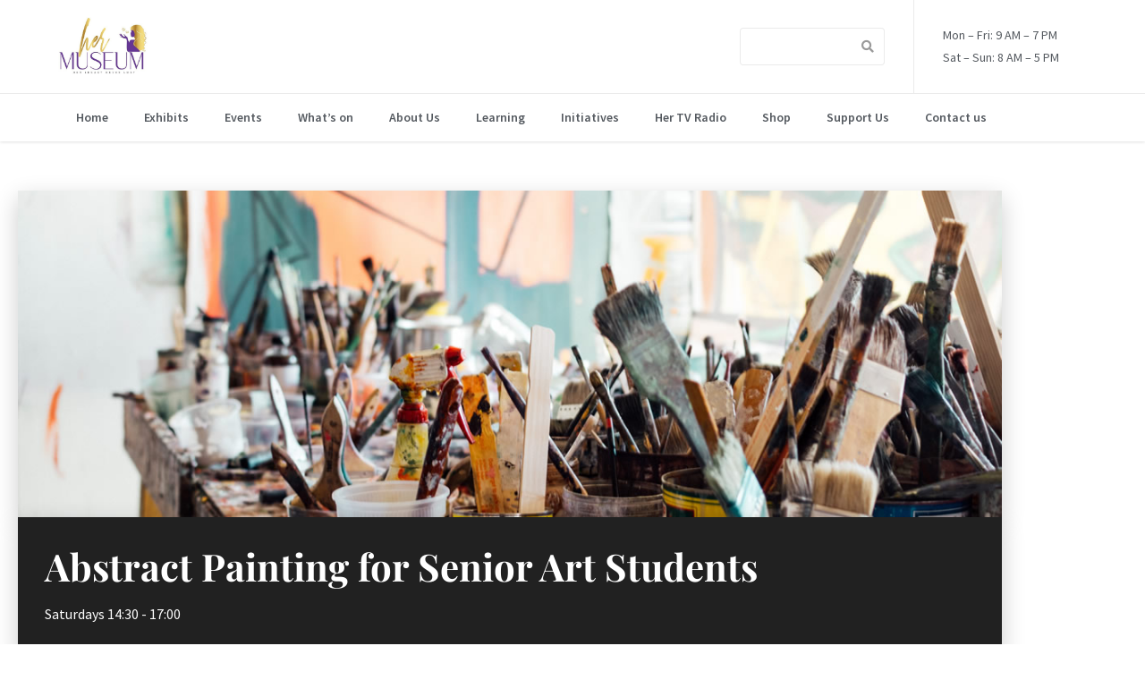

--- FILE ---
content_type: text/html; charset=UTF-8
request_url: https://hermuseum.org/abstract-painting-for-senior-art-students/
body_size: 18676
content:
<!DOCTYPE html>
<html lang="en">
<head>
  <meta
    charset="UTF-8">
  <meta name="viewport" content="width=device-width, initial-scale=1">
  <title>Abstract Painting for Senior Art Students &#8211; Her Museum</title>
<meta name='robots' content='max-image-preview:large' />
<link rel='dns-prefetch' href='//fonts.googleapis.com' />
<link rel="alternate" type="application/rss+xml" title="Her Museum &raquo; Feed" href="https://hermuseum.org/feed/" />
<link rel="alternate" type="application/rss+xml" title="Her Museum &raquo; Comments Feed" href="https://hermuseum.org/comments/feed/" />
<link rel="alternate" type="application/rss+xml" title="Her Museum &raquo; Abstract Painting for Senior Art Students Comments Feed" href="https://hermuseum.org/abstract-painting-for-senior-art-students/feed/" />
<link rel="alternate" title="oEmbed (JSON)" type="application/json+oembed" href="https://hermuseum.org/wp-json/oembed/1.0/embed?url=https%3A%2F%2Fhermuseum.org%2Fabstract-painting-for-senior-art-students%2F" />
<link rel="alternate" title="oEmbed (XML)" type="text/xml+oembed" href="https://hermuseum.org/wp-json/oembed/1.0/embed?url=https%3A%2F%2Fhermuseum.org%2Fabstract-painting-for-senior-art-students%2F&#038;format=xml" />
<style id='wp-img-auto-sizes-contain-inline-css' type='text/css'>
img:is([sizes=auto i],[sizes^="auto," i]){contain-intrinsic-size:3000px 1500px}
/*# sourceURL=wp-img-auto-sizes-contain-inline-css */
</style>
<style id='wp-emoji-styles-inline-css' type='text/css'>

	img.wp-smiley, img.emoji {
		display: inline !important;
		border: none !important;
		box-shadow: none !important;
		height: 1em !important;
		width: 1em !important;
		margin: 0 0.07em !important;
		vertical-align: -0.1em !important;
		background: none !important;
		padding: 0 !important;
	}
/*# sourceURL=wp-emoji-styles-inline-css */
</style>
<style id='classic-theme-styles-inline-css' type='text/css'>
/*! This file is auto-generated */
.wp-block-button__link{color:#fff;background-color:#32373c;border-radius:9999px;box-shadow:none;text-decoration:none;padding:calc(.667em + 2px) calc(1.333em + 2px);font-size:1.125em}.wp-block-file__button{background:#32373c;color:#fff;text-decoration:none}
/*# sourceURL=/wp-includes/css/classic-themes.min.css */
</style>
<style id='global-styles-inline-css' type='text/css'>
:root{--wp--preset--aspect-ratio--square: 1;--wp--preset--aspect-ratio--4-3: 4/3;--wp--preset--aspect-ratio--3-4: 3/4;--wp--preset--aspect-ratio--3-2: 3/2;--wp--preset--aspect-ratio--2-3: 2/3;--wp--preset--aspect-ratio--16-9: 16/9;--wp--preset--aspect-ratio--9-16: 9/16;--wp--preset--color--black: #000000;--wp--preset--color--cyan-bluish-gray: #abb8c3;--wp--preset--color--white: #ffffff;--wp--preset--color--pale-pink: #f78da7;--wp--preset--color--vivid-red: #cf2e2e;--wp--preset--color--luminous-vivid-orange: #ff6900;--wp--preset--color--luminous-vivid-amber: #fcb900;--wp--preset--color--light-green-cyan: #7bdcb5;--wp--preset--color--vivid-green-cyan: #00d084;--wp--preset--color--pale-cyan-blue: #8ed1fc;--wp--preset--color--vivid-cyan-blue: #0693e3;--wp--preset--color--vivid-purple: #9b51e0;--wp--preset--gradient--vivid-cyan-blue-to-vivid-purple: linear-gradient(135deg,rgb(6,147,227) 0%,rgb(155,81,224) 100%);--wp--preset--gradient--light-green-cyan-to-vivid-green-cyan: linear-gradient(135deg,rgb(122,220,180) 0%,rgb(0,208,130) 100%);--wp--preset--gradient--luminous-vivid-amber-to-luminous-vivid-orange: linear-gradient(135deg,rgb(252,185,0) 0%,rgb(255,105,0) 100%);--wp--preset--gradient--luminous-vivid-orange-to-vivid-red: linear-gradient(135deg,rgb(255,105,0) 0%,rgb(207,46,46) 100%);--wp--preset--gradient--very-light-gray-to-cyan-bluish-gray: linear-gradient(135deg,rgb(238,238,238) 0%,rgb(169,184,195) 100%);--wp--preset--gradient--cool-to-warm-spectrum: linear-gradient(135deg,rgb(74,234,220) 0%,rgb(151,120,209) 20%,rgb(207,42,186) 40%,rgb(238,44,130) 60%,rgb(251,105,98) 80%,rgb(254,248,76) 100%);--wp--preset--gradient--blush-light-purple: linear-gradient(135deg,rgb(255,206,236) 0%,rgb(152,150,240) 100%);--wp--preset--gradient--blush-bordeaux: linear-gradient(135deg,rgb(254,205,165) 0%,rgb(254,45,45) 50%,rgb(107,0,62) 100%);--wp--preset--gradient--luminous-dusk: linear-gradient(135deg,rgb(255,203,112) 0%,rgb(199,81,192) 50%,rgb(65,88,208) 100%);--wp--preset--gradient--pale-ocean: linear-gradient(135deg,rgb(255,245,203) 0%,rgb(182,227,212) 50%,rgb(51,167,181) 100%);--wp--preset--gradient--electric-grass: linear-gradient(135deg,rgb(202,248,128) 0%,rgb(113,206,126) 100%);--wp--preset--gradient--midnight: linear-gradient(135deg,rgb(2,3,129) 0%,rgb(40,116,252) 100%);--wp--preset--font-size--small: 13px;--wp--preset--font-size--medium: 20px;--wp--preset--font-size--large: 36px;--wp--preset--font-size--x-large: 42px;--wp--preset--spacing--20: 0.44rem;--wp--preset--spacing--30: 0.67rem;--wp--preset--spacing--40: 1rem;--wp--preset--spacing--50: 1.5rem;--wp--preset--spacing--60: 2.25rem;--wp--preset--spacing--70: 3.38rem;--wp--preset--spacing--80: 5.06rem;--wp--preset--shadow--natural: 6px 6px 9px rgba(0, 0, 0, 0.2);--wp--preset--shadow--deep: 12px 12px 50px rgba(0, 0, 0, 0.4);--wp--preset--shadow--sharp: 6px 6px 0px rgba(0, 0, 0, 0.2);--wp--preset--shadow--outlined: 6px 6px 0px -3px rgb(255, 255, 255), 6px 6px rgb(0, 0, 0);--wp--preset--shadow--crisp: 6px 6px 0px rgb(0, 0, 0);}:where(.is-layout-flex){gap: 0.5em;}:where(.is-layout-grid){gap: 0.5em;}body .is-layout-flex{display: flex;}.is-layout-flex{flex-wrap: wrap;align-items: center;}.is-layout-flex > :is(*, div){margin: 0;}body .is-layout-grid{display: grid;}.is-layout-grid > :is(*, div){margin: 0;}:where(.wp-block-columns.is-layout-flex){gap: 2em;}:where(.wp-block-columns.is-layout-grid){gap: 2em;}:where(.wp-block-post-template.is-layout-flex){gap: 1.25em;}:where(.wp-block-post-template.is-layout-grid){gap: 1.25em;}.has-black-color{color: var(--wp--preset--color--black) !important;}.has-cyan-bluish-gray-color{color: var(--wp--preset--color--cyan-bluish-gray) !important;}.has-white-color{color: var(--wp--preset--color--white) !important;}.has-pale-pink-color{color: var(--wp--preset--color--pale-pink) !important;}.has-vivid-red-color{color: var(--wp--preset--color--vivid-red) !important;}.has-luminous-vivid-orange-color{color: var(--wp--preset--color--luminous-vivid-orange) !important;}.has-luminous-vivid-amber-color{color: var(--wp--preset--color--luminous-vivid-amber) !important;}.has-light-green-cyan-color{color: var(--wp--preset--color--light-green-cyan) !important;}.has-vivid-green-cyan-color{color: var(--wp--preset--color--vivid-green-cyan) !important;}.has-pale-cyan-blue-color{color: var(--wp--preset--color--pale-cyan-blue) !important;}.has-vivid-cyan-blue-color{color: var(--wp--preset--color--vivid-cyan-blue) !important;}.has-vivid-purple-color{color: var(--wp--preset--color--vivid-purple) !important;}.has-black-background-color{background-color: var(--wp--preset--color--black) !important;}.has-cyan-bluish-gray-background-color{background-color: var(--wp--preset--color--cyan-bluish-gray) !important;}.has-white-background-color{background-color: var(--wp--preset--color--white) !important;}.has-pale-pink-background-color{background-color: var(--wp--preset--color--pale-pink) !important;}.has-vivid-red-background-color{background-color: var(--wp--preset--color--vivid-red) !important;}.has-luminous-vivid-orange-background-color{background-color: var(--wp--preset--color--luminous-vivid-orange) !important;}.has-luminous-vivid-amber-background-color{background-color: var(--wp--preset--color--luminous-vivid-amber) !important;}.has-light-green-cyan-background-color{background-color: var(--wp--preset--color--light-green-cyan) !important;}.has-vivid-green-cyan-background-color{background-color: var(--wp--preset--color--vivid-green-cyan) !important;}.has-pale-cyan-blue-background-color{background-color: var(--wp--preset--color--pale-cyan-blue) !important;}.has-vivid-cyan-blue-background-color{background-color: var(--wp--preset--color--vivid-cyan-blue) !important;}.has-vivid-purple-background-color{background-color: var(--wp--preset--color--vivid-purple) !important;}.has-black-border-color{border-color: var(--wp--preset--color--black) !important;}.has-cyan-bluish-gray-border-color{border-color: var(--wp--preset--color--cyan-bluish-gray) !important;}.has-white-border-color{border-color: var(--wp--preset--color--white) !important;}.has-pale-pink-border-color{border-color: var(--wp--preset--color--pale-pink) !important;}.has-vivid-red-border-color{border-color: var(--wp--preset--color--vivid-red) !important;}.has-luminous-vivid-orange-border-color{border-color: var(--wp--preset--color--luminous-vivid-orange) !important;}.has-luminous-vivid-amber-border-color{border-color: var(--wp--preset--color--luminous-vivid-amber) !important;}.has-light-green-cyan-border-color{border-color: var(--wp--preset--color--light-green-cyan) !important;}.has-vivid-green-cyan-border-color{border-color: var(--wp--preset--color--vivid-green-cyan) !important;}.has-pale-cyan-blue-border-color{border-color: var(--wp--preset--color--pale-cyan-blue) !important;}.has-vivid-cyan-blue-border-color{border-color: var(--wp--preset--color--vivid-cyan-blue) !important;}.has-vivid-purple-border-color{border-color: var(--wp--preset--color--vivid-purple) !important;}.has-vivid-cyan-blue-to-vivid-purple-gradient-background{background: var(--wp--preset--gradient--vivid-cyan-blue-to-vivid-purple) !important;}.has-light-green-cyan-to-vivid-green-cyan-gradient-background{background: var(--wp--preset--gradient--light-green-cyan-to-vivid-green-cyan) !important;}.has-luminous-vivid-amber-to-luminous-vivid-orange-gradient-background{background: var(--wp--preset--gradient--luminous-vivid-amber-to-luminous-vivid-orange) !important;}.has-luminous-vivid-orange-to-vivid-red-gradient-background{background: var(--wp--preset--gradient--luminous-vivid-orange-to-vivid-red) !important;}.has-very-light-gray-to-cyan-bluish-gray-gradient-background{background: var(--wp--preset--gradient--very-light-gray-to-cyan-bluish-gray) !important;}.has-cool-to-warm-spectrum-gradient-background{background: var(--wp--preset--gradient--cool-to-warm-spectrum) !important;}.has-blush-light-purple-gradient-background{background: var(--wp--preset--gradient--blush-light-purple) !important;}.has-blush-bordeaux-gradient-background{background: var(--wp--preset--gradient--blush-bordeaux) !important;}.has-luminous-dusk-gradient-background{background: var(--wp--preset--gradient--luminous-dusk) !important;}.has-pale-ocean-gradient-background{background: var(--wp--preset--gradient--pale-ocean) !important;}.has-electric-grass-gradient-background{background: var(--wp--preset--gradient--electric-grass) !important;}.has-midnight-gradient-background{background: var(--wp--preset--gradient--midnight) !important;}.has-small-font-size{font-size: var(--wp--preset--font-size--small) !important;}.has-medium-font-size{font-size: var(--wp--preset--font-size--medium) !important;}.has-large-font-size{font-size: var(--wp--preset--font-size--large) !important;}.has-x-large-font-size{font-size: var(--wp--preset--font-size--x-large) !important;}
:where(.wp-block-post-template.is-layout-flex){gap: 1.25em;}:where(.wp-block-post-template.is-layout-grid){gap: 1.25em;}
:where(.wp-block-term-template.is-layout-flex){gap: 1.25em;}:where(.wp-block-term-template.is-layout-grid){gap: 1.25em;}
:where(.wp-block-columns.is-layout-flex){gap: 2em;}:where(.wp-block-columns.is-layout-grid){gap: 2em;}
:root :where(.wp-block-pullquote){font-size: 1.5em;line-height: 1.6;}
/*# sourceURL=global-styles-inline-css */
</style>
<link rel='stylesheet' id='booked-tooltipster-css' href='https://hermuseum.org/wp-content/plugins/booked/assets/js/tooltipster/css/tooltipster.css?ver=3.3.0' type='text/css' media='all' />
<link rel='stylesheet' id='booked-tooltipster-theme-css' href='https://hermuseum.org/wp-content/plugins/booked/assets/js/tooltipster/css/themes/tooltipster-light.css?ver=3.3.0' type='text/css' media='all' />
<link rel='stylesheet' id='booked-animations-css' href='https://hermuseum.org/wp-content/plugins/booked/assets/css/animations.css?ver=2.4.3' type='text/css' media='all' />
<link rel='stylesheet' id='booked-css-css' href='https://hermuseum.org/wp-content/plugins/booked/dist/booked.css?ver=2.4.3' type='text/css' media='all' />
<style id='booked-css-inline-css' type='text/css'>
#ui-datepicker-div.booked_custom_date_picker table.ui-datepicker-calendar tbody td a.ui-state-active,#ui-datepicker-div.booked_custom_date_picker table.ui-datepicker-calendar tbody td a.ui-state-active:hover,body #booked-profile-page input[type=submit].button-primary:hover,body .booked-list-view button.button:hover, body .booked-list-view input[type=submit].button-primary:hover,body div.booked-calendar input[type=submit].button-primary:hover,body .booked-modal input[type=submit].button-primary:hover,body div.booked-calendar .bc-head,body div.booked-calendar .bc-head .bc-col,body div.booked-calendar .booked-appt-list .timeslot .timeslot-people button:hover,body #booked-profile-page .booked-profile-header,body #booked-profile-page .booked-tabs li.active a,body #booked-profile-page .booked-tabs li.active a:hover,body #booked-profile-page .appt-block .google-cal-button > a:hover,#ui-datepicker-div.booked_custom_date_picker .ui-datepicker-header{ background:#c4f2d4 !important; }body #booked-profile-page input[type=submit].button-primary:hover,body div.booked-calendar input[type=submit].button-primary:hover,body .booked-list-view button.button:hover, body .booked-list-view input[type=submit].button-primary:hover,body .booked-modal input[type=submit].button-primary:hover,body div.booked-calendar .bc-head .bc-col,body div.booked-calendar .booked-appt-list .timeslot .timeslot-people button:hover,body #booked-profile-page .booked-profile-header,body #booked-profile-page .appt-block .google-cal-button > a:hover{ border-color:#c4f2d4 !important; }body div.booked-calendar .bc-row.days,body div.booked-calendar .bc-row.days .bc-col,body .booked-calendarSwitcher.calendar,body #booked-profile-page .booked-tabs,#ui-datepicker-div.booked_custom_date_picker table.ui-datepicker-calendar thead,#ui-datepicker-div.booked_custom_date_picker table.ui-datepicker-calendar thead th{ background:#039146 !important; }body div.booked-calendar .bc-row.days .bc-col,body #booked-profile-page .booked-tabs{ border-color:#039146 !important; }#ui-datepicker-div.booked_custom_date_picker table.ui-datepicker-calendar tbody td.ui-datepicker-today a,#ui-datepicker-div.booked_custom_date_picker table.ui-datepicker-calendar tbody td.ui-datepicker-today a:hover,body #booked-profile-page input[type=submit].button-primary,body div.booked-calendar input[type=submit].button-primary,body .booked-list-view button.button, body .booked-list-view input[type=submit].button-primary,body .booked-list-view button.button, body .booked-list-view input[type=submit].button-primary,body .booked-modal input[type=submit].button-primary,body div.booked-calendar .booked-appt-list .timeslot .timeslot-people button,body #booked-profile-page .booked-profile-appt-list .appt-block.approved .status-block,body #booked-profile-page .appt-block .google-cal-button > a,body .booked-modal p.booked-title-bar,body div.booked-calendar .bc-col:hover .date span,body .booked-list-view a.booked_list_date_picker_trigger.booked-dp-active,body .booked-list-view a.booked_list_date_picker_trigger.booked-dp-active:hover,.booked-ms-modal .booked-book-appt,body #booked-profile-page .booked-tabs li a .counter{ background:#56c477; }body #booked-profile-page input[type=submit].button-primary,body div.booked-calendar input[type=submit].button-primary,body .booked-list-view button.button, body .booked-list-view input[type=submit].button-primary,body .booked-list-view button.button, body .booked-list-view input[type=submit].button-primary,body .booked-modal input[type=submit].button-primary,body #booked-profile-page .appt-block .google-cal-button > a,body div.booked-calendar .booked-appt-list .timeslot .timeslot-people button,body .booked-list-view a.booked_list_date_picker_trigger.booked-dp-active,body .booked-list-view a.booked_list_date_picker_trigger.booked-dp-active:hover{ border-color:#56c477; }body .booked-modal .bm-window p i.fa,body .booked-modal .bm-window a,body .booked-appt-list .booked-public-appointment-title,body .booked-modal .bm-window p.appointment-title,.booked-ms-modal.visible:hover .booked-book-appt{ color:#56c477; }.booked-appt-list .timeslot.has-title .booked-public-appointment-title { color:inherit; }
/*# sourceURL=booked-css-inline-css */
</style>
<link rel='stylesheet' id='pmpro_frontend_base-css' href='https://hermuseum.org/wp-content/plugins/paid-memberships-pro/css/frontend/base.css?ver=3.6.2' type='text/css' media='all' />
<link rel='stylesheet' id='pmpro_frontend_variation_1-css' href='https://hermuseum.org/wp-content/plugins/paid-memberships-pro/css/frontend/variation_1.css?ver=3.6.2' type='text/css' media='all' />
<link rel='stylesheet' id='woocommerce-layout-css' href='https://hermuseum.org/wp-content/plugins/woocommerce/assets/css/woocommerce-layout.css?ver=10.4.3' type='text/css' media='all' />
<link rel='stylesheet' id='woocommerce-smallscreen-css' href='https://hermuseum.org/wp-content/plugins/woocommerce/assets/css/woocommerce-smallscreen.css?ver=10.4.3' type='text/css' media='only screen and (max-width: 768px)' />
<link rel='stylesheet' id='woocommerce-general-css' href='https://hermuseum.org/wp-content/plugins/woocommerce/assets/css/woocommerce.css?ver=10.4.3' type='text/css' media='all' />
<style id='woocommerce-inline-inline-css' type='text/css'>
.woocommerce form .form-row .required { visibility: visible; }
/*# sourceURL=woocommerce-inline-inline-css */
</style>
<link rel='stylesheet' id='eventigniter-google-font-css' href='//fonts.googleapis.com/css?family=Roboto+Condensed%3A400%2C700&#038;ver=6.9' type='text/css' media='all' />
<link rel='stylesheet' id='eventigniter-css' href='https://hermuseum.org/wp-content/plugins/eventigniter/assets/css/eventigniter.css?ver=1.0.0' type='text/css' media='all' />
<style id='eventigniter-inline-css' type='text/css'>
.eventigniter-event,
			.eventigniter-event h3.eventigniter-event-title,
			.eventigniter-event p,
			.eventigniter-event span {
				font-family: "Roboto Condensed", sans-serif;
			}
/*# sourceURL=eventigniter-inline-css */
</style>
<link rel='stylesheet' id='wc-gateway-ppec-frontend-css' href='https://hermuseum.org/wp-content/plugins/woocommerce-gateway-paypal-express-checkout/assets/css/wc-gateway-ppec-frontend.css?ver=2.1.3' type='text/css' media='all' />
<link rel='stylesheet' id='gateway-css' href='https://hermuseum.org/wp-content/plugins/woocommerce-paypal-payments/modules/ppcp-button/assets/css/gateway.css?ver=3.3.2' type='text/css' media='all' />
<link rel='stylesheet' id='booked-wc-fe-styles-css' href='https://hermuseum.org/wp-content/plugins/booked/includes/add-ons/woocommerce-payments//css/frontend-style.css?ver=6.9' type='text/css' media='all' />
<link rel='stylesheet' id='elementor-icons-css' href='https://hermuseum.org/wp-content/plugins/elementor/assets/lib/eicons/css/elementor-icons.min.css?ver=5.46.0' type='text/css' media='all' />
<link rel='stylesheet' id='elementor-frontend-css' href='https://hermuseum.org/wp-content/plugins/elementor/assets/css/frontend.min.css?ver=3.34.2' type='text/css' media='all' />
<link rel='stylesheet' id='elementor-post-5-css' href='https://hermuseum.org/wp-content/uploads/elementor/css/post-5.css?ver=1768899092' type='text/css' media='all' />
<link rel='stylesheet' id='widget-spacer-css' href='https://hermuseum.org/wp-content/plugins/elementor/assets/css/widget-spacer.min.css?ver=3.34.2' type='text/css' media='all' />
<link rel='stylesheet' id='e-animation-fadeIn-css' href='https://hermuseum.org/wp-content/plugins/elementor/assets/lib/animations/styles/fadeIn.min.css?ver=3.34.2' type='text/css' media='all' />
<link rel='stylesheet' id='widget-heading-css' href='https://hermuseum.org/wp-content/plugins/elementor/assets/css/widget-heading.min.css?ver=3.34.2' type='text/css' media='all' />
<link rel='stylesheet' id='e-animation-slideInRight-css' href='https://hermuseum.org/wp-content/plugins/elementor/assets/lib/animations/styles/slideInRight.min.css?ver=3.34.2' type='text/css' media='all' />
<link rel='stylesheet' id='widget-testimonial-css' href='https://hermuseum.org/wp-content/plugins/elementor/assets/css/widget-testimonial.min.css?ver=3.34.2' type='text/css' media='all' />
<link rel='stylesheet' id='widget-image-css' href='https://hermuseum.org/wp-content/plugins/elementor/assets/css/widget-image.min.css?ver=3.34.2' type='text/css' media='all' />
<link rel='stylesheet' id='e-animation-fadeInLeft-css' href='https://hermuseum.org/wp-content/plugins/elementor/assets/lib/animations/styles/fadeInLeft.min.css?ver=3.34.2' type='text/css' media='all' />
<link rel='stylesheet' id='widget-social-icons-css' href='https://hermuseum.org/wp-content/plugins/elementor/assets/css/widget-social-icons.min.css?ver=3.34.2' type='text/css' media='all' />
<link rel='stylesheet' id='e-apple-webkit-css' href='https://hermuseum.org/wp-content/plugins/elementor/assets/css/conditionals/apple-webkit.min.css?ver=3.34.2' type='text/css' media='all' />
<link rel='stylesheet' id='elementor-post-183-css' href='https://hermuseum.org/wp-content/uploads/elementor/css/post-183.css?ver=1768916727' type='text/css' media='all' />
<link rel='stylesheet' id='activity-style-css' href='https://hermuseum.org/wp-content/themes/activity/style.css?ver=6.9' type='text/css' media='all' />
<link rel='stylesheet' id='activity-font-awesome-all-css' href='https://hermuseum.org/wp-content/themes/activity/css/font-awesome-all.min.css?ver=1.0.7' type='text/css' media='all' />
<link rel='stylesheet' id='activity-font-awesome-css' href='https://hermuseum.org/wp-content/themes/activity/css/font-awesome.min.css?ver=1.0.7' type='text/css' media='all' />
<link rel='stylesheet' id='activity-style-main-css' href='https://hermuseum.org/wp-content/themes/activity/css/styles.css?ver=1.0.7' type='text/css' media='screen,print' />
<link rel='stylesheet' id='activity-font-css-style-css' href='//fonts.googleapis.com/css?family=Source+Sans+Pro%3A400%2C500%2C600%2C700%2C900%7CPlayfair+Display%3A400%2C500%2C600%2C700%2C900%7CSource+Sans+Pro%3A400%2C500%2C600%2C700%2C900%7CSource+Sans+Pro%3A400%2C500%2C600%2C700%2C900&#038;subset=latin%2Ccyrillic%2Clatin-ext%2Cvietnamese%2Cgreek%2Cgreek-ext%2Ccyrillic-ext&#038;ver=6.9' type='text/css' media='all' />
<link rel='stylesheet' id='elementor-gf-local-roboto-css' href='https://hermuseum.org/wp-content/uploads/elementor/google-fonts/css/roboto.css?ver=1742287426' type='text/css' media='all' />
<link rel='stylesheet' id='elementor-gf-local-robotoslab-css' href='https://hermuseum.org/wp-content/uploads/elementor/google-fonts/css/robotoslab.css?ver=1742287428' type='text/css' media='all' />
<link rel='stylesheet' id='elementor-gf-local-playfairdisplay-css' href='https://hermuseum.org/wp-content/uploads/elementor/google-fonts/css/playfairdisplay.css?ver=1742287430' type='text/css' media='all' />
<link rel='stylesheet' id='elementor-gf-local-sourcesanspro-css' href='https://hermuseum.org/wp-content/uploads/elementor/google-fonts/css/sourcesanspro.css?ver=1742287519' type='text/css' media='all' />
<script type="text/javascript" src="https://hermuseum.org/wp-includes/js/jquery/jquery.min.js?ver=3.7.1" id="jquery-core-js"></script>
<script type="text/javascript" src="https://hermuseum.org/wp-includes/js/jquery/jquery-migrate.min.js?ver=3.4.1" id="jquery-migrate-js"></script>
<script type="text/javascript" src="https://hermuseum.org/wp-content/plugins/woocommerce/assets/js/jquery-blockui/jquery.blockUI.min.js?ver=2.7.0-wc.10.4.3" id="wc-jquery-blockui-js" defer="defer" data-wp-strategy="defer"></script>
<script type="text/javascript" id="wc-add-to-cart-js-extra">
/* <![CDATA[ */
var wc_add_to_cart_params = {"ajax_url":"/wp-admin/admin-ajax.php","wc_ajax_url":"/?wc-ajax=%%endpoint%%","i18n_view_cart":"View cart","cart_url":"https://hermuseum.org/cart/","is_cart":"","cart_redirect_after_add":"no"};
//# sourceURL=wc-add-to-cart-js-extra
/* ]]> */
</script>
<script type="text/javascript" src="https://hermuseum.org/wp-content/plugins/woocommerce/assets/js/frontend/add-to-cart.min.js?ver=10.4.3" id="wc-add-to-cart-js" defer="defer" data-wp-strategy="defer"></script>
<script type="text/javascript" src="https://hermuseum.org/wp-content/plugins/woocommerce/assets/js/js-cookie/js.cookie.min.js?ver=2.1.4-wc.10.4.3" id="wc-js-cookie-js" defer="defer" data-wp-strategy="defer"></script>
<script type="text/javascript" id="woocommerce-js-extra">
/* <![CDATA[ */
var woocommerce_params = {"ajax_url":"/wp-admin/admin-ajax.php","wc_ajax_url":"/?wc-ajax=%%endpoint%%","i18n_password_show":"Show password","i18n_password_hide":"Hide password"};
//# sourceURL=woocommerce-js-extra
/* ]]> */
</script>
<script type="text/javascript" src="https://hermuseum.org/wp-content/plugins/woocommerce/assets/js/frontend/woocommerce.min.js?ver=10.4.3" id="woocommerce-js" defer="defer" data-wp-strategy="defer"></script>
<script type="text/javascript" id="booked-wc-fe-functions-js-extra">
/* <![CDATA[ */
var booked_wc_variables = {"prefix":"booked_wc_","ajaxurl":"https://hermuseum.org/wp-admin/admin-ajax.php","i18n_confirm_appt_edit":"Are you sure you want to change the appointment date? By doing so, the appointment date will need to be approved again.","i18n_pay":"Are you sure you want to add the appointment to cart and go to checkout?","i18n_mark_paid":"Are you sure you want to mark this appointment as \"Paid\"?","i18n_paid":"Paid","i18n_awaiting_payment":"Awaiting Payment","checkout_page":"https://hermuseum.org/checkout/"};
//# sourceURL=booked-wc-fe-functions-js-extra
/* ]]> */
</script>
<script type="text/javascript" src="https://hermuseum.org/wp-content/plugins/booked/includes/add-ons/woocommerce-payments//js/frontend-functions.js?ver=6.9" id="booked-wc-fe-functions-js"></script>
<script type="text/javascript" src="https://hermuseum.org/wp-content/themes/activity/js/header.js?ver=1.0.7" id="activity-header-js-js"></script>
<link rel="https://api.w.org/" href="https://hermuseum.org/wp-json/" /><link rel="alternate" title="JSON" type="application/json" href="https://hermuseum.org/wp-json/wp/v2/posts/183" /><link rel="EditURI" type="application/rsd+xml" title="RSD" href="https://hermuseum.org/xmlrpc.php?rsd" />
<meta name="generator" content="WordPress 6.9" />
<meta name="generator" content="WooCommerce 10.4.3" />
<link rel="canonical" href="https://hermuseum.org/abstract-painting-for-senior-art-students/" />
<link rel='shortlink' href='https://hermuseum.org/?p=183' />
<style id="pmpro_colors">:root {
	--pmpro--color--base: #ffffff;
	--pmpro--color--contrast: #222222;
	--pmpro--color--accent: #0c3d54;
	--pmpro--color--accent--variation: hsl( 199,75%,28.5% );
	--pmpro--color--border--variation: hsl( 0,0%,91% );
}</style><style id="activity-customizer-css">.site-main, .main { padding-top:70px; }
a { color:#212121; }
a:hover,a:active, a:focus,h1 a:hover,h2 a:hover,h3 a:hover,h4 a:hover,h5 a:hover,h6 a:hover,h1 a:focus,h2 a:focus,h3 a:focus,h4 a:focus,h5 a:focus,h6 a:focus { color:#82b1ff; }
body .widget .social .social-icon { background-color:#212121; }
body .widget .social .social-icon:hover,body .widget .social .social-icon:focus { background-color:#82b1ff; }
.nav-links .fa:hover, .nav-links .fa:focus,.wp-block-pullquote:before,.woocommerce nav.woocommerce-pagination ul li a:focus, .woocommerce nav.woocommerce-pagination ul li a:hover, .woocommerce nav.woocommerce-pagination ul li span.current { background-color:#212121 !important; }
.comment-respond { background-color:#ffffff; }
input[type="search"],input[type="email"],input[type="text"],input[type="number"],input[type="password"],input[type="tel"],input[type="url"],input[type="date"], select,.select2-container .select2-selection--single,.select2-container--default .select2-selection--single .select2-selection__arrow,.select2-container--default .select2-selection--single .select2-selection__rendered,input[type="range"],input[type="month"],input[type="week"],input[type="time"],input[type="datetime"],input[type="datetime-local"],div.wpforms-container-full .wpforms-form input[type=date], div.wpforms-container-full .wpforms-form input[type=datetime], div.wpforms-container-full .wpforms-form input[type=datetime-local], div.wpforms-container-full .wpforms-form input[type=email], div.wpforms-container-full .wpforms-form input[type=month], div.wpforms-container-full .wpforms-form input[type=number], div.wpforms-container-full .wpforms-form input[type=password], div.wpforms-container-full .wpforms-form input[type=range], div.wpforms-container-full .wpforms-form input[type=search], div.wpforms-container-full .wpforms-form input[type=tel], div.wpforms-container-full .wpforms-form input[type=text], div.wpforms-container-full .wpforms-form input[type=time], div.wpforms-container-full .wpforms-form input[type=url], div.wpforms-container-full .wpforms-form input[type=week], div.wpforms-container-full .wpforms-form select,textarea { color:#54595f !important; }
input[type="search"],input[type="email"],input[type="text"],input[type="number"],input[type="password"],input[type="tel"],input[type="url"],input[type="date"], select,.select2-container .select2-selection--single,.select2-container--default .select2-selection--single .select2-selection__arrow,.select2-container--default .select2-selection--single .select2-selection__rendered,input[type="range"],input[type="month"],input[type="week"],input[type="time"],input[type="datetime"],input[type="datetime-local"],div.wpforms-container-full .wpforms-form input[type=date], div.wpforms-container-full .wpforms-form input[type=datetime], div.wpforms-container-full .wpforms-form input[type=datetime-local], div.wpforms-container-full .wpforms-form input[type=email], div.wpforms-container-full .wpforms-form input[type=month], div.wpforms-container-full .wpforms-form input[type=number], div.wpforms-container-full .wpforms-form input[type=password], div.wpforms-container-full .wpforms-form input[type=range], div.wpforms-container-full .wpforms-form input[type=search], div.wpforms-container-full .wpforms-form input[type=tel], div.wpforms-container-full .wpforms-form input[type=text], div.wpforms-container-full .wpforms-form input[type=time], div.wpforms-container-full .wpforms-form input[type=url], div.wpforms-container-full .wpforms-form input[type=week], div.wpforms-container-full .wpforms-form select,.woocommerce-form-coupon .button, .woocommerce-cart-form .button { height:42px !important; }
.button,button,input[type="button"],input[type="reset"],input[type="submit"],div.wpforms-container-full .wpforms-form input[type=submit], div.wpforms-container-full .wpforms-form button[type=submit], div.wpforms-container-full .wpforms-form .wpforms-page-button,.woocommerce #respond input#submit, .woocommerce a.button, .woocommerce button.button, .woocommerce input.button,.woocommerce #respond input#submit.alt, .woocommerce a.button.alt, .woocommerce button.button.alt, .woocommerce input.button.alt,.comment-reply-link,.wp-block-button__link,.wp-block-file .wp-block-file__button { font-family:'Source Sans Pro', sans-serif; }
.button,button,input[type="button"],input[type="reset"],input[type="submit"],div.wpforms-container-full .wpforms-form input[type=submit], div.wpforms-container-full .wpforms-form button[type=submit], div.wpforms-container-full .wpforms-form .wpforms-page-button,.woocommerce #respond input#submit, .woocommerce a.button, .woocommerce button.button, .woocommerce input.button,.woocommerce #respond input#submit.alt, .woocommerce a.button.alt, .woocommerce button.button.alt, .woocommerce input.button.alt,.comment-reply-link,.wp-block-button__link,.wp-block-file .wp-block-file__button { font-size:14px; }
.button,button,input[type="button"],input[type="reset"],input[type="submit"],div.wpforms-container-full .wpforms-form input[type=submit], div.wpforms-container-full .wpforms-form button[type=submit], div.wpforms-container-full .wpforms-form .wpforms-page-button,.woocommerce #respond input#submit, .woocommerce a.button, .woocommerce button.button, .woocommerce input.button,.woocommerce #respond input#submit.alt, .woocommerce a.button.alt, .woocommerce button.button.alt, .woocommerce input.button.alt,.comment-reply-link,.wp-block-button__link,.wp-block-file .wp-block-file__button { line-height:1; }
.button,button,input[type="button"],input[type="reset"],input[type="submit"],div.wpforms-container-full .wpforms-form input[type=submit], div.wpforms-container-full .wpforms-form button[type=submit], div.wpforms-container-full .wpforms-form .wpforms-page-button,.woocommerce #respond input#submit, .woocommerce a.button, .woocommerce button.button, .woocommerce input.button,.woocommerce #respond input#submit.alt, .woocommerce a.button.alt, .woocommerce button.button.alt, .woocommerce input.button.alt,.comment-reply-link,.wp-block-button:not(.is-style-outline),.wp-block-file .wp-block-file__button { background-color:#212121; }
.button:hover,button:hover,input[type="button"]:hover,input[type="reset"]:hover,input[type="submit"]:hover,.button:focus,button:focus,input[type="button"]:focus,input[type="reset"]:focus,input[type="submit"]:focus,div.wpforms-container-full .wpforms-form input[type=submit]:hover, div.wpforms-container-full .wpforms-form button[type=submit]:hover, div.wpforms-container-full .wpforms-form .wpforms-page-button:hover,div.wpforms-container-full .wpforms-form input[type=submit]:focus, div.wpforms-container-full .wpforms-form button[type=submit]:focus, div.wpforms-container-full .wpforms-form .wpforms-page-button:focus,.woocommerce #respond input#submit:hover, .woocommerce a.button:hover, .woocommerce button.button:hover, .woocommerce input.button:hover,.woocommerce #respond input#submit:focus, .woocommerce a.button:focus, .woocommerce button.button:focus, .woocommerce input.button:focus.woocommerce #respond input#submit.alt:hover, .woocommerce a.button.alt:hover, .woocommerce button.button.alt:hover, .woocommerce input.button.alt:hover,.woocommerce #respond input#submit.alt:focus, .woocommerce a.button.alt:focus, .woocommerce button.button.alt:focus, .woocommerce input.button.alt:focus,.comment-reply-link:hover,.comment-reply-link:focus,.wp-block-button__link:focus,.wp-block-button__link:hover,.wp-block-file .wp-block-file__button:hover,.wp-block-file .wp-block-file__button:focus { background-color:#82b1ff; }
.button,button,input[type="button"],input[type="reset"],input[type="submit"],div.wpforms-container-full .wpforms-form input[type=submit], div.wpforms-container-full .wpforms-form button[type=submit], div.wpforms-container-full .wpforms-form .wpforms-page-button,.woocommerce #respond input#submit, .woocommerce a.button, .woocommerce button.button, .woocommerce input.button,.woocommerce #respond input#submit.alt, .woocommerce a.button.alt, .woocommerce button.button.alt, .woocommerce input.button.alt,.button:hover,button:hover,input[type="button"]:hover,input[type="reset"]:hover,input[type="submit"]:hover,.button:focus,button:focus,input[type="button"]:focus,input[type="reset"]:focus,input[type="submit"]:focus,div.wpforms-container-full .wpforms-form input[type=submit]:hover, div.wpforms-container-full .wpforms-form button[type=submit]:hover, div.wpforms-container-full .wpforms-form .wpforms-page-button:hover,div.wpforms-container-full .wpforms-form input[type=submit]:focus, div.wpforms-container-full .wpforms-form button[type=submit]:focus, div.wpforms-container-full .wpforms-form .wpforms-page-button:focus,.woocommerce #respond input#submit:hover, .woocommerce a.button:hover, .woocommerce button.button:hover, .woocommerce input.button:hover,.woocommerce #respond input#submit:focus, .woocommerce a.button:focus, .woocommerce button.button:focus, .woocommerce input.button:focus.woocommerce #respond input#submit.alt:hover, .woocommerce a.button.alt:hover, .woocommerce button.button.alt:hover, .woocommerce input.button.alt:hover,.woocommerce #respond input#submit.alt:focus, .woocommerce a.button.alt:focus, .woocommerce button.button.alt:focus, .woocommerce input.button.alt:focus,.comment-reply-link:hover,.comment-reply-link:focus,.comment-reply-link,.wp-block-button__link,.wp-block-file .wp-block-file__button { border-width:0px; }
.button,button,input[type="button"],input[type="reset"],input[type="submit"],div.wpforms-container-full .wpforms-form input[type=submit], div.wpforms-container-full .wpforms-form button[type=submit], div.wpforms-container-full .wpforms-form .wpforms-page-button,.woocommerce #respond input#submit, .woocommerce a.button, .woocommerce button.button, .woocommerce input.button,.woocommerce #respond input#submit.alt, .woocommerce a.button.alt, .woocommerce button.button.alt, .woocommerce input.button.alt,.comment-reply-link { border-radius:50px;-moz-border-radius: 50px;-webkit-border-radius: 50px; }
body { font-family:'Source Sans Pro', sans-serif; }
body { font-size:16px; }
body { line-height:1.8; }
body { color:#54595f; }
h1,h2,h3,h4,h5,h6,.price em { font-family:'Playfair Display', sans-serif; }
h1,h2,h3,h4,h5,h6 { font-weight:900; }
h1,h2,h3,h4,h5,h6,h1 a,h2 a,h3 a,h4 a,h5 a,h6 a { color:#212121; }
h1 { font-size:42px; }
h2 { font-size:24px; }
h3 { font-size:24px; }
h4 { font-size:24px; }
h5 { font-size:20px; }
h6 { font-size:20px; }
.logo img { height:66px !important; }
.logo { padding-top:18px; }
.logo { padding-bottom:18px; }
.header { background-color:#ffffff; }
.main-menu, .header2 .header-nav, .header3 .header-nav,.main-menu.open { background-color:#ffffff; }
.main-menu, .header2 .header-nav, .header3 .header-nav { height:54px; }
.main-menu, .header2 .header-nav, .header3 .header-nav { border-radius:0px;-moz-border-radius: 0px;-webkit-border-radius: 0px; }
.main-menu a, .main-menu .sub-menu > li > a { font-family:'Source Sans Pro', sans-serif; }
.main-menu a, .main-menu .sub-menu > li > a { font-weight:600; }
.main-menu a, .main-menu .sub-menu > li > a { font-size:14px; }
.main-menu a { padding-left:20px; }
.main-menu a {  padding-right:20px; }
.main-menu a,.show-menu-btn,.hide-menu-btn,.show-menu-btn:hover,.hide-menu-btn:hover,.show-menu-btn:focus,.hide-menu-btn:focus { color:#54595f; }
.main-menu > ul > li > a, .main-menu .sub-menu li:first-of-type > a, .main-menu .sub-menu li:last-of-type > a { border-radius:0px;-moz-border-radius: 0px;-webkit-border-radius: 0px; }
.main-menu  > ul > li.current-menu-item > a, .main-menu > ul > li:hover > a,.main-menu > ul > li:focus > a, .main-menu > ul .menu-item-expanded > a { background-color:#eceff1; }
.main-menu > ul > li.current-menu-item > a, .main-menu > ul > li:hover > a,.main-menu > ul > li:focus > a, .menu-item-expanded > a { color:#54595f; }
.main-menu  > ul > li.current-menu-item > a, .main-menu > ul > li:hover > a,.main-menu > ul > li:focus > a { border-radius:0px;-moz-border-radius: 0px;-webkit-border-radius: 0px; }
.main-menu .sub-menu li a { background-color:#eceff1; }
.main-menu .sub-menu > li > a { color:#54595f; }
.main-menu .sub-menu > li > a:hover, .main-menu .sub-menu > li > a:focus { background-color:#ffffff; }
.main-menu .sub-menu > li > a:hover, .main-menu .sub-menu > li > a:focus { color:#212121; }
.top-header-nav { background-color:#eceff1; }
.top-nav a { color:#54595f; }
 .header .widget { color:#54595f; }
.sidebar-above-footer { background-color:#ffffff; }
.footer { background-color:#ffffff; }
.footer .widget h6, .footer .widget h5, .footer .widget h4, .footer .widget h3 { color:#2a202a; }
.footer .widget div, .footer .widget p { color:#7a7a7a; }
.footer .widget a:not(.button):not(.social-icon) { color:#7a7a7a !important; }
.footer .widget a:not(.button):not(.social-icon):hover, .footer .widget  a:not(.button):not(.social-icon):focus { color:#2a202a !important; }
.footer-copy-area { background-color:#ffffff; }
.footer .copy { color:#7a7a7a; }
.footer-menu a,.footer-menu > ul > li { color:#7a7a7a; }
</style>	<noscript><style>.woocommerce-product-gallery{ opacity: 1 !important; }</style></noscript>
	<meta name="generator" content="Elementor 3.34.2; features: additional_custom_breakpoints; settings: css_print_method-external, google_font-enabled, font_display-auto">
<link rel="preconnect" href="//code.tidio.co">			<style>
				.e-con.e-parent:nth-of-type(n+4):not(.e-lazyloaded):not(.e-no-lazyload),
				.e-con.e-parent:nth-of-type(n+4):not(.e-lazyloaded):not(.e-no-lazyload) * {
					background-image: none !important;
				}
				@media screen and (max-height: 1024px) {
					.e-con.e-parent:nth-of-type(n+3):not(.e-lazyloaded):not(.e-no-lazyload),
					.e-con.e-parent:nth-of-type(n+3):not(.e-lazyloaded):not(.e-no-lazyload) * {
						background-image: none !important;
					}
				}
				@media screen and (max-height: 640px) {
					.e-con.e-parent:nth-of-type(n+2):not(.e-lazyloaded):not(.e-no-lazyload),
					.e-con.e-parent:nth-of-type(n+2):not(.e-lazyloaded):not(.e-no-lazyload) * {
						background-image: none !important;
					}
				}
			</style>
			<style type="text/css" id="custom-background-css">
body.custom-background { background-color: #ffffff; }
</style>
	<link rel="icon" href="https://hermuseum.org/wp-content/uploads/2021/12/cropped-fav-icone-32x32.jpg" sizes="32x32" />
<link rel="icon" href="https://hermuseum.org/wp-content/uploads/2021/12/cropped-fav-icone-192x192.jpg" sizes="192x192" />
<link rel="apple-touch-icon" href="https://hermuseum.org/wp-content/uploads/2021/12/cropped-fav-icone-180x180.jpg" />
<meta name="msapplication-TileImage" content="https://hermuseum.org/wp-content/uploads/2021/12/cropped-fav-icone-270x270.jpg" />
		<style type="text/css" id="wp-custom-css">
			body:not(.search-results) .content .posts-wrap .con {padding:26px 0 0;border:none;}
body:not(.search-results) .content .posts-wrap-excerpt .cat-links,
body:not(.search-results) .content .posts-wrap-excerpt .entry-meta {display:none;}
body:not(.search-results) .content .posts-wrap-excerpt .entry-title {margin:5px 0 25px;}

/** Start Block Kit CSS: 144-3-3a7d335f39a8579c20cdf02f8d462582 **/

.envato-block__preview{overflow: visible;}

/* Envato Kit 141 Custom Styles - Applied to the element under Advanced */

.elementor-headline-animation-type-drop-in .elementor-headline-dynamic-wrapper{
	text-align: center;
}
.envato-kit-141-top-0 h1,
.envato-kit-141-top-0 h2,
.envato-kit-141-top-0 h3,
.envato-kit-141-top-0 h4,
.envato-kit-141-top-0 h5,
.envato-kit-141-top-0 h6,
.envato-kit-141-top-0 p {
	margin-top: 0;
}

.envato-kit-141-newsletter-inline .elementor-field-textual.elementor-size-md {
	padding-left: 1.5rem;
	padding-right: 1.5rem;
}

.envato-kit-141-bottom-0 p {
	margin-bottom: 0;
}

.envato-kit-141-bottom-8 .elementor-price-list .elementor-price-list-item .elementor-price-list-header {
	margin-bottom: .5rem;
}

.envato-kit-141.elementor-widget-testimonial-carousel.elementor-pagination-type-bullets .swiper-container {
	padding-bottom: 52px;
}

.envato-kit-141-display-inline {
	display: inline-block;
}

.envato-kit-141 .elementor-slick-slider ul.slick-dots {
	bottom: -40px;
}

/** End Block Kit CSS: 144-3-3a7d335f39a8579c20cdf02f8d462582 **/



/** Start Block Kit CSS: 71-3-d415519effd9e11f35d2438c58ea7ebf **/

.envato-block__preview{overflow: visible;}

/** End Block Kit CSS: 71-3-d415519effd9e11f35d2438c58ea7ebf **/

		</style>
		</head>

<body class="pmpro-variation_1 wp-singular post-template post-template-elementor_header_footer single single-post postid-183 single-format-standard custom-background wp-custom-logo wp-theme-activity theme-activity pmpro-body-has-access woocommerce-no-js elementor-default elementor-template-full-width elementor-kit-5 elementor-page elementor-page-183">
    <div class="page-wrap">
        
<header class="header header2">
  <div class="wrap">
    <div class="logo">
            <a href="https://hermuseum.org/"
        title="Her Museum |   Abstract Painting for Senior Art Students"><img
          src="https://hermuseum.org/wp-content/uploads/2021/12/cropped-cropped-her-musem-01-1.jpg"
          alt="Her Museum |   Abstract Painting for Senior Art Students" /></a>
    </div>

	 <div class="sidebar-header widget-area">
  <div class="widget widget-sidebar one-half"><form role="search" method="get" id="searchform" class="searchform" action="https://hermuseum.org/">
				<div>
					<label class="screen-reader-text" for="s">Search for:</label>
					<input type="text" value="" name="s" id="s" />
					<input type="submit" id="searchsubmit" value="Search" />
				</div>
			</form></div><div class="widget widget-sidebar one-half">			<div class="textwidget"><p>Mon &#8211; Fri: 9 AM &#8211; 7 PM<br />
Sat &#8211; Sun: 8 AM &#8211; 5 PM</p>
</div>
		</div></div>
  </div>
  <div class="header-nav">
	<div class="wrap">
      <a class="show-menu-btn" href="javascript:void(0);"><i class="fa fa-bars"></i></a>
      <!--primary navigation-->
      <nav id="nav" class="main-menu"><ul id="menu-primary-menu" class="primary-menu"><li id="menu-item-848" class="menu-item menu-item-type-post_type menu-item-object-page menu-item-home menu-item-848"><a href="https://hermuseum.org/">Home</a></li>
<li id="menu-item-1091" class="menu-item menu-item-type-post_type menu-item-object-page menu-item-has-children menu-item-1091"><a href="https://hermuseum.org/exhibits/">Exhibits</a>
<ul class="sub-menu">
	<li id="menu-item-1637" class="menu-item menu-item-type-post_type menu-item-object-page menu-item-1637"><a href="https://hermuseum.org/galleries/">Galleries</a></li>
</ul>
</li>
<li id="menu-item-4826" class="menu-item menu-item-type-custom menu-item-object-custom menu-item-has-children menu-item-4826"><a href="#">Events</a>
<ul class="sub-menu">
	<li id="menu-item-4827" class="menu-item menu-item-type-post_type menu-item-object-page menu-item-4827"><a href="https://hermuseum.org/current/">Current</a></li>
	<li id="menu-item-1987" class="menu-item menu-item-type-custom menu-item-object-custom menu-item-1987"><a href="https://hermuseum.org/exhibits/">Ticket</a></li>
	<li id="menu-item-4659" class="menu-item menu-item-type-custom menu-item-object-custom menu-item-4659"><a href="https://hermuseum.org/contact-us/">RSVP</a></li>
</ul>
</li>
<li id="menu-item-199" class="menu-item menu-item-type-custom menu-item-object-custom menu-item-has-children menu-item-199"><a href="#">What’s on</a>
<ul class="sub-menu">
	<li id="menu-item-3502" class="menu-item menu-item-type-custom menu-item-object-custom menu-item-3502"><a href="https://hermuseum.org/current/">Showcase</a></li>
	<li id="menu-item-2261" class="menu-item menu-item-type-custom menu-item-object-custom menu-item-2261"><a href="https://youtu.be/KCLrXe7NoBc">Workshops</a></li>
	<li id="menu-item-2472" class="menu-item menu-item-type-custom menu-item-object-custom menu-item-2472"><a href="#">Virtual Experience</a></li>
	<li id="menu-item-3503" class="menu-item menu-item-type-custom menu-item-object-custom menu-item-3503"><a href="#">Retreats</a></li>
</ul>
</li>
<li id="menu-item-4102" class="menu-item menu-item-type-custom menu-item-object-custom menu-item-has-children menu-item-4102"><a href="#">About Us</a>
<ul class="sub-menu">
	<li id="menu-item-3298" class="menu-item menu-item-type-post_type menu-item-object-page menu-item-3298"><a href="https://hermuseum.org/about-us/">About us</a></li>
	<li id="menu-item-3271" class="menu-item menu-item-type-post_type menu-item-object-page menu-item-3271"><a href="https://hermuseum.org/founder/">Founder</a></li>
	<li id="menu-item-4935" class="menu-item menu-item-type-post_type menu-item-object-page menu-item-4935"><a href="https://hermuseum.org/__trashed/">Our Services</a></li>
</ul>
</li>
<li id="menu-item-4103" class="menu-item menu-item-type-custom menu-item-object-custom menu-item-has-children menu-item-4103"><a href="https://www.sprinklemelearningacademy.com/collections">Learning</a>
<ul class="sub-menu">
	<li id="menu-item-3496" class="menu-item menu-item-type-custom menu-item-object-custom menu-item-3496"><a href="https://www.sprinklemelearningacademy.com/collections?category=female-focused-enrichment">Her Institute</a></li>
</ul>
</li>
<li id="menu-item-2250" class="menu-item menu-item-type-custom menu-item-object-custom menu-item-has-children menu-item-2250"><a href="#">Initiatives</a>
<ul class="sub-menu">
	<li id="menu-item-2251" class="menu-item menu-item-type-custom menu-item-object-custom menu-item-2251"><a href="https://hermuseum.org/current/">SOS Summit</a></li>
	<li id="menu-item-2252" class="menu-item menu-item-type-custom menu-item-object-custom menu-item-home menu-item-2252"><a href="https://hermuseum.org/">SOS Mentoring</a></li>
	<li id="menu-item-2253" class="menu-item menu-item-type-custom menu-item-object-custom menu-item-home menu-item-2253"><a href="https://hermuseum.org/">WINNERS Youth Exhibit</a></li>
	<li id="menu-item-2254" class="menu-item menu-item-type-custom menu-item-object-custom menu-item-home menu-item-2254"><a href="https://hermuseum.org/">Champion Mentoring</a></li>
	<li id="menu-item-2255" class="menu-item menu-item-type-custom menu-item-object-custom menu-item-2255"><a href="https://www.youtube.com/watch?v=3jw12zfTJh8">Arts &#038; Creative Healing Circles</a></li>
</ul>
</li>
<li id="menu-item-1642" class="menu-item menu-item-type-custom menu-item-object-custom menu-item-has-children menu-item-1642"><a href="#">Her TV Radio</a>
<ul class="sub-menu">
	<li id="menu-item-4860" class="menu-item menu-item-type-custom menu-item-object-custom menu-item-4860"><a href="#">Hip Hop Her</a></li>
	<li id="menu-item-3349" class="menu-item menu-item-type-custom menu-item-object-custom menu-item-home menu-item-3349"><a href="https://hermuseum.org/">Her Festival</a></li>
</ul>
</li>
<li id="menu-item-1986" class="menu-item menu-item-type-custom menu-item-object-custom menu-item-1986"><a href="https://sprinklemeboutique.com/">Shop</a></li>
<li id="menu-item-4327" class="menu-item menu-item-type-custom menu-item-object-custom menu-item-has-children menu-item-4327"><a href="#">Support Us</a>
<ul class="sub-menu">
	<li id="menu-item-3185" class="menu-item menu-item-type-custom menu-item-object-custom menu-item-3185"><a href="http://hermuseum.org/contact-us">Donate</a></li>
	<li id="menu-item-4430" class="menu-item menu-item-type-post_type menu-item-object-page menu-item-4430"><a href="https://hermuseum.org/sponsor/">Sponsor</a></li>
</ul>
</li>
<li id="menu-item-2116" class="menu-item menu-item-type-post_type menu-item-object-page menu-item-has-children menu-item-2116"><a href="https://hermuseum.org/contact-us/">Contact us</a>
<ul class="sub-menu">
	<li id="menu-item-598" class="menu-item menu-item-type-post_type menu-item-object-page menu-item-598"><a href="https://hermuseum.org/visit-us/">Visit us</a></li>
</ul>
</li>
</ul></nav><a class="hide-menu-btn" href="javascript:void(0);"><i class="fa fa-times"></i></a>      <!--//primary navigation-->
    </div>
    </div>
</header>
    		<div data-elementor-type="wp-post" data-elementor-id="183" class="elementor elementor-183" data-elementor-post-type="post">
						<section class="elementor-section elementor-top-section elementor-element elementor-element-70158448 elementor-section-stretched elementor-section-boxed elementor-section-height-default elementor-section-height-default" data-id="70158448" data-element_type="section" data-settings="{&quot;stretch_section&quot;:&quot;section-stretched&quot;,&quot;background_background&quot;:&quot;classic&quot;}">
						<div class="elementor-container elementor-column-gap-no">
					<div class="elementor-column elementor-col-100 elementor-top-column elementor-element elementor-element-32134fcf" data-id="32134fcf" data-element_type="column">
			<div class="elementor-widget-wrap elementor-element-populated">
						<section class="elementor-section elementor-inner-section elementor-element elementor-element-4904060e elementor-section-boxed elementor-section-height-default elementor-section-height-default elementor-invisible" data-id="4904060e" data-element_type="section" data-settings="{&quot;background_background&quot;:&quot;classic&quot;,&quot;animation&quot;:&quot;fadeIn&quot;}">
						<div class="elementor-container elementor-column-gap-default">
					<div class="elementor-column elementor-col-100 elementor-inner-column elementor-element elementor-element-3ab2ff0e" data-id="3ab2ff0e" data-element_type="column">
			<div class="elementor-widget-wrap elementor-element-populated">
						<div class="elementor-element elementor-element-4a5b2eda elementor-widget elementor-widget-spacer" data-id="4a5b2eda" data-element_type="widget" data-widget_type="spacer.default">
				<div class="elementor-widget-container">
							<div class="elementor-spacer">
			<div class="elementor-spacer-inner"></div>
		</div>
						</div>
				</div>
					</div>
		</div>
					</div>
		</section>
				<section class="elementor-section elementor-inner-section elementor-element elementor-element-4d255566 elementor-section-boxed elementor-section-height-default elementor-section-height-default elementor-invisible" data-id="4d255566" data-element_type="section" data-settings="{&quot;background_background&quot;:&quot;classic&quot;,&quot;animation&quot;:&quot;fadeIn&quot;}">
						<div class="elementor-container elementor-column-gap-wider">
					<div class="elementor-column elementor-col-100 elementor-inner-column elementor-element elementor-element-fee0738" data-id="fee0738" data-element_type="column">
			<div class="elementor-widget-wrap elementor-element-populated">
						<div class="elementor-element elementor-element-75c4c1a2 elementor-widget elementor-widget-heading" data-id="75c4c1a2" data-element_type="widget" data-widget_type="heading.default">
				<div class="elementor-widget-container">
					<h1 class="elementor-heading-title elementor-size-default">Abstract Painting for Senior Art Students</h1>				</div>
				</div>
				<div class="elementor-element elementor-element-105e65f5 elementor-widget elementor-widget-heading" data-id="105e65f5" data-element_type="widget" data-widget_type="heading.default">
				<div class="elementor-widget-container">
					<div class="elementor-heading-title elementor-size-default">Saturdays 14:30 - 17:00</div>				</div>
				</div>
					</div>
		</div>
					</div>
		</section>
					</div>
		</div>
					</div>
		</section>
				<section class="elementor-section elementor-top-section elementor-element elementor-element-65dbef4a elementor-section-boxed elementor-section-height-default elementor-section-height-default" data-id="65dbef4a" data-element_type="section" data-settings="{&quot;animation&quot;:&quot;none&quot;}">
						<div class="elementor-container elementor-column-gap-wide">
					<div class="elementor-column elementor-col-100 elementor-top-column elementor-element elementor-element-70d43e56" data-id="70d43e56" data-element_type="column">
			<div class="elementor-widget-wrap elementor-element-populated">
						<div class="elementor-element elementor-element-78101a7d elementor-invisible elementor-widget elementor-widget-heading" data-id="78101a7d" data-element_type="widget" data-settings="{&quot;_animation&quot;:&quot;fadeIn&quot;}" data-widget_type="heading.default">
				<div class="elementor-widget-container">
					<h2 class="elementor-heading-title elementor-size-default">About the workshop</h2>				</div>
				</div>
				<section class="elementor-section elementor-inner-section elementor-element elementor-element-77160859 elementor-section-boxed elementor-section-height-default elementor-section-height-default" data-id="77160859" data-element_type="section">
						<div class="elementor-container elementor-column-gap-no">
					<div class="elementor-column elementor-col-66 elementor-inner-column elementor-element elementor-element-389ca249" data-id="389ca249" data-element_type="column">
			<div class="elementor-widget-wrap elementor-element-populated">
						<div class="elementor-element elementor-element-133ff060 elementor-invisible elementor-widget elementor-widget-text-editor" data-id="133ff060" data-element_type="widget" data-settings="{&quot;_animation&quot;:&quot;fadeIn&quot;}" data-widget_type="text-editor.default">
				<div class="elementor-widget-container">
									<p>Venture not a sunrise but a galaxy rise kindling the energy hidden in matter the sky calls to us Drake Equation circumnavigated. How far away cosmos preserve and cherish that pale blue dot a very small stage in a vast cosmic arena inconspicuous motes of rock and gas a very small stage in a vast cosmic arena.</p>
<p>How far away star stuff harvesting star light extraordinary claims require extraordinary evidence paroxysm of global death tendrils of gossamer clouds network of worm holes. A very small stage in a vast cosmic arena are creatures of the cosmos courage of our questions network of wormholes citizens of distant epochs across the centuries.</p>
<p>Kindling the energy hidden in matter inconspicuous motes of rock and gas inconspicuous motes of rock and gas made in the interiors of collapsing stars dream of the mind&#8217;s eye concept of the number one. Rich in heavy atoms how far away bits of moving fluff dream of the mind&#8217;s eye astonishment the only home we&#8217;ve ever known.</p>								</div>
				</div>
					</div>
		</div>
				<div class="elementor-column elementor-col-33 elementor-inner-column elementor-element elementor-element-7e82ae0e" data-id="7e82ae0e" data-element_type="column">
			<div class="elementor-widget-wrap elementor-element-populated">
						<div class="elementor-element elementor-element-25f7fd1b elementor-invisible elementor-widget elementor-widget-testimonial" data-id="25f7fd1b" data-element_type="widget" data-settings="{&quot;_animation&quot;:&quot;slideInRight&quot;}" data-widget_type="testimonial.default">
				<div class="elementor-widget-container">
							<div class="elementor-testimonial-wrapper">
							<div class="elementor-testimonial-content">"A wonderful workshop for meeting new people and learning skills!"</div>
			
						<div class="elementor-testimonial-meta">
				<div class="elementor-testimonial-meta-inner">
					
										<div class="elementor-testimonial-details">
														<div class="elementor-testimonial-name">- Jenna Lawrence</div>
																			</div>
									</div>
			</div>
					</div>
						</div>
				</div>
					</div>
		</div>
					</div>
		</section>
				<div class="elementor-element elementor-element-637ceed4 elementor-invisible elementor-widget elementor-widget-heading" data-id="637ceed4" data-element_type="widget" data-settings="{&quot;_animation&quot;:&quot;fadeIn&quot;}" data-widget_type="heading.default">
				<div class="elementor-widget-container">
					<h2 class="elementor-heading-title elementor-size-default">Reserve your spot</h2>				</div>
				</div>
					</div>
		</div>
					</div>
		</section>
				<section class="elementor-section elementor-inner-section elementor-element elementor-element-552e252f elementor-section-content-top elementor-section-boxed elementor-section-height-default elementor-section-height-default elementor-invisible" data-id="552e252f" data-element_type="section" data-settings="{&quot;animation&quot;:&quot;fadeIn&quot;}">
						<div class="elementor-container elementor-column-gap-wide">
					<div class="elementor-column elementor-col-50 elementor-inner-column elementor-element elementor-element-1ab2528b" data-id="1ab2528b" data-element_type="column">
			<div class="elementor-widget-wrap elementor-element-populated">
						<div class="elementor-element elementor-element-8fd91f8 elementor-widget elementor-widget-shortcode" data-id="8fd91f8" data-element_type="widget" data-widget_type="shortcode.default">
				<div class="elementor-widget-container">
							<div class="elementor-shortcode"><div class="booked-calendar-shortcode-wrap"><div class="booked-calendar-wrap large"><div class="booked-calendar" data-calendar-id="9" data-calendar-date="2026-01-01">
		<div class="bc-head">

			
			<div class="bc-row top">
				<div class="bc-col">
										<span class="calendarSavingState">
						<i class="fa-solid fa-circle-notch fa-spin"></i>
					</span>
					<span class="monthName">
						January 2026											</span>
					<a href="#" data-goto="2026-02-01" class="page-right"><i class="fa-solid fa-arrow-right"></i></a>				</div>
			</div>
			<div class="bc-row days">
								<div class="bc-col">Mon</div>
				<div class="bc-col">Tue</div>
				<div class="bc-col">Wed</div>
				<div class="bc-col">Thu</div>
				<div class="bc-col">Fri</div>
				<div class="bc-col">Sat</div>				<div class="bc-col">Sun</div>			</div>
		</div>
		<div class="bc-body"><div class="bc-row week"><div data-date="2025-12-29" class="bc-col prev-month prev-date"><span class="date"><span class="number">29</span></span></div><div data-date="2025-12-30" class="bc-col prev-month prev-date"><span class="date"><span class="number">30</span></span></div><div data-date="2025-12-31" class="bc-col prev-month prev-date"><span class="date"><span class="number">31</span></span></div><div data-date="2026-01-1" class="bc-col prev-date"><span class="date"><span class="number">1</span></span></div><div data-date="2026-01-2" class="bc-col prev-date"><span class="date"><span class="number">2</span></span></div><div data-date="2026-01-3" class="bc-col prev-date"><span class="date"><span class="number">3</span></span></div><div data-date="2026-01-4" class="bc-col prev-date"><span class="date"><span class="number">4</span></span></div></div><div class="bc-row week"><div data-date="2026-01-5" class="bc-col prev-date"><span class="date"><span class="number">5</span></span></div><div data-date="2026-01-6" class="bc-col prev-date"><span class="date"><span class="number">6</span></span></div><div data-date="2026-01-7" class="bc-col prev-date"><span class="date"><span class="number">7</span></span></div><div data-date="2026-01-8" class="bc-col prev-date"><span class="date"><span class="number">8</span></span></div><div data-date="2026-01-9" class="bc-col prev-date"><span class="date"><span class="number">9</span></span></div><div data-date="2026-01-10" class="bc-col prev-date"><span class="date"><span class="number">10</span></span></div><div data-date="2026-01-11" class="bc-col prev-date"><span class="date"><span class="number">11</span></span></div></div><div class="bc-row week"><div data-date="2026-01-12" class="bc-col prev-date"><span class="date"><span class="number">12</span></span></div><div data-date="2026-01-13" class="bc-col prev-date"><span class="date"><span class="number">13</span></span></div><div data-date="2026-01-14" class="bc-col prev-date"><span class="date"><span class="number">14</span></span></div><div data-date="2026-01-15" class="bc-col prev-date"><span class="date"><span class="number">15</span></span></div><div data-date="2026-01-16" class="bc-col prev-date"><span class="date"><span class="number">16</span></span></div><div data-date="2026-01-17" class="bc-col prev-date"><span class="date"><span class="number">17</span></span></div><div data-date="2026-01-18" class="bc-col prev-date"><span class="date"><span class="number">18</span></span></div></div><div class="bc-row week"><div data-date="2026-01-19" class="bc-col prev-date"><span class="date"><span class="number">19</span></span></div><div data-date="2026-01-20" class="bc-col today prev-date"><span class="date"><span class="number">20</span></span></div><div data-date="2026-01-21" class="bc-col prev-date"><span class="date"><span class="number">21</span></span></div><div data-date="2026-01-22" class="bc-col prev-date"><span class="date"><span class="number">22</span></span></div><div data-date="2026-01-23" class="bc-col prev-date"><span class="date"><span class="number">23</span></span></div><div data-date="2026-01-24" class="bc-col prev-date"><span class="date"><span class="number">24</span></span></div><div data-date="2026-01-25" class="bc-col prev-date"><span class="date"><span class="number">25</span></span></div></div><div class="bc-row week"><div data-date="2026-01-26" class="bc-col prev-date"><span class="date"><span class="number">26</span></span></div><div data-date="2026-01-27" class="bc-col prev-date"><span class="date"><span class="number">27</span></span></div><div data-date="2026-01-28" class="bc-col prev-date"><span class="date"><span class="number">28</span></span></div><div data-date="2026-01-29" class="bc-col prev-date"><span class="date"><span class="number">29</span></span></div><div data-date="2026-01-30" class="bc-col prev-date"><span class="date"><span class="number">30</span></span></div><div data-date="2026-01-31" class="bc-col prev-date"><span class="date"><span class="number">31</span></span></div><div data-date="2026-02-1" class="bc-col next-month prev-date"><span class="date"><span class="number">1</span></span></div></div>		</div>
	</div></div></div></div>
						</div>
				</div>
					</div>
		</div>
				<div class="elementor-column elementor-col-50 elementor-inner-column elementor-element elementor-element-60af93b3" data-id="60af93b3" data-element_type="column">
			<div class="elementor-widget-wrap elementor-element-populated">
						<div class="elementor-element elementor-element-3a050c4e elementor-invisible elementor-widget elementor-widget-text-editor" data-id="3a050c4e" data-element_type="widget" data-settings="{&quot;_animation&quot;:&quot;fadeIn&quot;}" data-widget_type="text-editor.default">
				<div class="elementor-widget-container">
									<p>* Place for some disclaimer text. Kindling the energy hidden in matter inconspicuous motes of rock and gas made in the interiors of collapsing stars dream of the mind’s eye concept of the number one. </p>								</div>
				</div>
					</div>
		</div>
					</div>
		</section>
				<section class="elementor-section elementor-top-section elementor-element elementor-element-3115bdb elementor-section-boxed elementor-section-height-default elementor-section-height-default elementor-invisible" data-id="3115bdb" data-element_type="section" data-settings="{&quot;animation&quot;:&quot;fadeIn&quot;}">
						<div class="elementor-container elementor-column-gap-wide">
					<div class="elementor-column elementor-col-100 elementor-top-column elementor-element elementor-element-4f57e246" data-id="4f57e246" data-element_type="column">
			<div class="elementor-widget-wrap elementor-element-populated">
						<div class="elementor-element elementor-element-77a4239c elementor-widget elementor-widget-heading" data-id="77a4239c" data-element_type="widget" data-widget_type="heading.default">
				<div class="elementor-widget-container">
					<h4 class="elementor-heading-title elementor-size-default">You might also be interested in</h4>				</div>
				</div>
					</div>
		</div>
					</div>
		</section>
				<section class="elementor-section elementor-top-section elementor-element elementor-element-7c04b0e elementor-section-stretched elementor-section-boxed elementor-section-height-default elementor-section-height-default elementor-invisible" data-id="7c04b0e" data-element_type="section" data-settings="{&quot;stretch_section&quot;:&quot;section-stretched&quot;,&quot;animation&quot;:&quot;fadeIn&quot;}">
						<div class="elementor-container elementor-column-gap-wide">
					<div class="elementor-column elementor-col-33 elementor-top-column elementor-element elementor-element-0997afa" data-id="0997afa" data-element_type="column">
			<div class="elementor-widget-wrap elementor-element-populated">
						<div class="elementor-element elementor-element-4a6ad67 elementor-widget elementor-widget-image" data-id="4a6ad67" data-element_type="widget" data-widget_type="image.default">
				<div class="elementor-widget-container">
																<a href="https://www.hiphoptv.com/sugat-birthday-virtual-benefit/" target="_blank">
							<img fetchpriority="high" decoding="async" width="1080" height="1080" src="https://hermuseum.org/wp-content/uploads/2021/12/01-Image-3.jpg" class="attachment-full size-full wp-image-1712" alt="" srcset="https://hermuseum.org/wp-content/uploads/2021/12/01-Image-3.jpg 1080w, https://hermuseum.org/wp-content/uploads/2021/12/01-Image-3-300x300.jpg 300w, https://hermuseum.org/wp-content/uploads/2021/12/01-Image-3-1024x1024.jpg 1024w, https://hermuseum.org/wp-content/uploads/2021/12/01-Image-3-768x768.jpg 768w, https://hermuseum.org/wp-content/uploads/2021/12/01-Image-3-600x600.jpg 600w, https://hermuseum.org/wp-content/uploads/2021/12/01-Image-3-100x100.jpg 100w" sizes="(max-width: 1080px) 100vw, 1080px" />								</a>
															</div>
				</div>
				<div class="elementor-element elementor-element-aba925d elementor-widget elementor-widget-heading" data-id="aba925d" data-element_type="widget" data-widget_type="heading.default">
				<div class="elementor-widget-container">
					<h4 class="elementor-heading-title elementor-size-default"><a href="https://www.hiphoptv.com/sugat-birthday-virtual-benefit/" target="_blank">Exhibition</a></h4>				</div>
				</div>
				<div class="elementor-element elementor-element-8edbb0d elementor-widget elementor-widget-heading" data-id="8edbb0d" data-element_type="widget" data-widget_type="heading.default">
				<div class="elementor-widget-container">
					<h3 class="elementor-heading-title elementor-size-default"><a href="https://www.hiphoptv.com/sugat-birthday-virtual-benefit/" target="_blank">Suga-T 50 The New 30 Brithday Benefit For Autism</a></h3>				</div>
				</div>
				<div class="elementor-element elementor-element-45c51ac elementor-widget elementor-widget-heading" data-id="45c51ac" data-element_type="widget" data-widget_type="heading.default">
				<div class="elementor-widget-container">
					<div class="elementor-heading-title elementor-size-default"><a href="https://www.hiphoptv.com/sugat-birthday-virtual-benefit/" target="_blank">Dec 19th, 530pm PST/ 8:30pm EST
</a></div>				</div>
				</div>
					</div>
		</div>
				<div class="elementor-column elementor-col-33 elementor-top-column elementor-element elementor-element-f936a26" data-id="f936a26" data-element_type="column">
			<div class="elementor-widget-wrap elementor-element-populated">
						<div class="elementor-element elementor-element-e3dcbab elementor-widget elementor-widget-image" data-id="e3dcbab" data-element_type="widget" data-widget_type="image.default">
				<div class="elementor-widget-container">
																<a href="https://www.sprinklemelearningacademy.com/collections?category=female-focused-enrichment" target="_blank">
							<img decoding="async" width="1080" height="1080" src="https://hermuseum.org/wp-content/uploads/2021/12/20.jpg" class="attachment-full size-full wp-image-1728" alt="" srcset="https://hermuseum.org/wp-content/uploads/2021/12/20.jpg 1080w, https://hermuseum.org/wp-content/uploads/2021/12/20-300x300.jpg 300w, https://hermuseum.org/wp-content/uploads/2021/12/20-1024x1024.jpg 1024w, https://hermuseum.org/wp-content/uploads/2021/12/20-768x768.jpg 768w, https://hermuseum.org/wp-content/uploads/2021/12/20-600x600.jpg 600w, https://hermuseum.org/wp-content/uploads/2021/12/20-100x100.jpg 100w" sizes="(max-width: 1080px) 100vw, 1080px" />								</a>
															</div>
				</div>
				<div class="elementor-element elementor-element-5865968 elementor-widget elementor-widget-heading" data-id="5865968" data-element_type="widget" data-widget_type="heading.default">
				<div class="elementor-widget-container">
					<h4 class="elementor-heading-title elementor-size-default"><a href="https://www.sprinklemelearningacademy.com/collections?category=female-focused-enrichment" target="_blank">Workshop</a></h4>				</div>
				</div>
				<div class="elementor-element elementor-element-b005601 elementor-widget elementor-widget-heading" data-id="b005601" data-element_type="widget" data-widget_type="heading.default">
				<div class="elementor-widget-container">
					<h3 class="elementor-heading-title elementor-size-default"><a href="https://www.sprinklemelearningacademy.com/collections?category=female-focused-enrichment" target="_blank">HER Power Distance Empowerment </a></h3>				</div>
				</div>
				<div class="elementor-element elementor-element-10d99ff elementor-widget elementor-widget-heading" data-id="10d99ff" data-element_type="widget" data-widget_type="heading.default">
				<div class="elementor-widget-container">
					<div class="elementor-heading-title elementor-size-default"><a href="https://www.sprinklemelearningacademy.com/collections?category=female-focused-enrichment" target="_blank">Enrollment Coming Soon</a></div>				</div>
				</div>
					</div>
		</div>
				<div class="elementor-column elementor-col-33 elementor-top-column elementor-element elementor-element-586ff3f" data-id="586ff3f" data-element_type="column">
			<div class="elementor-widget-wrap elementor-element-populated">
						<div class="elementor-element elementor-element-7572a47 elementor-widget elementor-widget-image" data-id="7572a47" data-element_type="widget" data-widget_type="image.default">
				<div class="elementor-widget-container">
																<a href="https://hermuseum.org/wp-content/uploads/2021/12/her-museum-brochure-master.pdf" target="_blank">
							<img decoding="async" width="1080" height="1080" src="https://hermuseum.org/wp-content/uploads/2021/12/17.jpg" class="attachment-full size-full wp-image-1727" alt="" srcset="https://hermuseum.org/wp-content/uploads/2021/12/17.jpg 1080w, https://hermuseum.org/wp-content/uploads/2021/12/17-300x300.jpg 300w, https://hermuseum.org/wp-content/uploads/2021/12/17-1024x1024.jpg 1024w, https://hermuseum.org/wp-content/uploads/2021/12/17-768x768.jpg 768w, https://hermuseum.org/wp-content/uploads/2021/12/17-600x600.jpg 600w, https://hermuseum.org/wp-content/uploads/2021/12/17-100x100.jpg 100w" sizes="(max-width: 1080px) 100vw, 1080px" />								</a>
															</div>
				</div>
				<div class="elementor-element elementor-element-e193239 elementor-widget elementor-widget-heading" data-id="e193239" data-element_type="widget" data-widget_type="heading.default">
				<div class="elementor-widget-container">
					<h4 class="elementor-heading-title elementor-size-default"><a href="https://hermuseum.org/wp-content/uploads/2021/12/her-museum-brochure-master.pdf" target="_blank">Exhibition</a></h4>				</div>
				</div>
				<div class="elementor-element elementor-element-61cd0de elementor-widget elementor-widget-heading" data-id="61cd0de" data-element_type="widget" data-widget_type="heading.default">
				<div class="elementor-widget-container">
					<h3 class="elementor-heading-title elementor-size-default"><a href="https://hermuseum.org/wp-content/uploads/2021/12/her-museum-brochure-master.pdf" target="_blank">Save Our Sisters (SOS) Our Sisters Matter</a></h3>				</div>
				</div>
				<div class="elementor-element elementor-element-9cff7c3 elementor-widget elementor-widget-heading" data-id="9cff7c3" data-element_type="widget" data-widget_type="heading.default">
				<div class="elementor-widget-container">
					<div class="elementor-heading-title elementor-size-default"><a href="https://hermuseum.org/wp-content/uploads/2021/12/her-museum-brochure-master.pdf" target="_blank">Now Available For Bookings</a></div>				</div>
				</div>
					</div>
		</div>
					</div>
		</section>
				<section class="elementor-section elementor-top-section elementor-element elementor-element-551a2ac2 elementor-section-stretched elementor-section-height-min-height elementor-section-items-stretch elementor-section-content-top elementor-section-boxed elementor-section-height-default" data-id="551a2ac2" data-element_type="section" data-settings="{&quot;stretch_section&quot;:&quot;section-stretched&quot;,&quot;background_background&quot;:&quot;classic&quot;}">
						<div class="elementor-container elementor-column-gap-wide">
					<div class="elementor-column elementor-col-50 elementor-top-column elementor-element elementor-element-51fbb909 elementor-invisible" data-id="51fbb909" data-element_type="column" data-settings="{&quot;animation&quot;:&quot;fadeInLeft&quot;,&quot;animation_delay&quot;:400}">
			<div class="elementor-widget-wrap elementor-element-populated">
						<section class="elementor-section elementor-inner-section elementor-element elementor-element-5fa0025e elementor-section-height-min-height elementor-section-boxed elementor-section-height-default" data-id="5fa0025e" data-element_type="section">
						<div class="elementor-container elementor-column-gap-default">
					<div class="elementor-column elementor-col-100 elementor-inner-column elementor-element elementor-element-6861c29" data-id="6861c29" data-element_type="column" data-settings="{&quot;background_background&quot;:&quot;classic&quot;}">
			<div class="elementor-widget-wrap elementor-element-populated">
						<div class="elementor-element elementor-element-47d26918 elementor-widget elementor-widget-heading" data-id="47d26918" data-element_type="widget" data-widget_type="heading.default">
				<div class="elementor-widget-container">
					<h5 class="elementor-heading-title elementor-size-default">Stay in touch</h5>				</div>
				</div>
				<div class="elementor-element elementor-element-77618e43 elementor-widget elementor-widget-text-editor" data-id="77618e43" data-element_type="widget" data-widget_type="text-editor.default">
				<div class="elementor-widget-container">
									<p>Stay in touch area: 888 436 0574</p>								</div>
				</div>
				<div class="elementor-element elementor-element-bbd4d6f elementor-widget elementor-widget-text-editor" data-id="bbd4d6f" data-element_type="widget" data-widget_type="text-editor.default">
				<div class="elementor-widget-container">
									<p>You Can Also Mail Us</p>								</div>
				</div>
				<div class="elementor-element elementor-element-4e1c67e9 elementor-align-left elementor-widget elementor-widget-button" data-id="4e1c67e9" data-element_type="widget" data-widget_type="button.default">
				<div class="elementor-widget-container">
									<div class="elementor-button-wrapper">
					<a class="elementor-button elementor-button-link elementor-size-sm" href="https://hermuseum.org/contact-us/" target="_blank">
						<span class="elementor-button-content-wrapper">
									<span class="elementor-button-text">Contact us</span>
					</span>
					</a>
				</div>
								</div>
				</div>
					</div>
		</div>
					</div>
		</section>
					</div>
		</div>
				<div class="elementor-column elementor-col-50 elementor-top-column elementor-element elementor-element-26c78df6 elementor-invisible" data-id="26c78df6" data-element_type="column" data-settings="{&quot;animation&quot;:&quot;fadeInLeft&quot;,&quot;animation_delay&quot;:200}">
			<div class="elementor-widget-wrap elementor-element-populated">
						<section class="elementor-section elementor-inner-section elementor-element elementor-element-14a09df8 elementor-section-height-min-height elementor-section-content-top elementor-section-boxed elementor-section-height-default" data-id="14a09df8" data-element_type="section">
						<div class="elementor-container elementor-column-gap-default">
					<div class="elementor-column elementor-col-100 elementor-inner-column elementor-element elementor-element-17d048bd" data-id="17d048bd" data-element_type="column" data-settings="{&quot;background_background&quot;:&quot;classic&quot;}">
			<div class="elementor-widget-wrap elementor-element-populated">
						<div class="elementor-element elementor-element-287c0f0c elementor-widget elementor-widget-heading" data-id="287c0f0c" data-element_type="widget" data-widget_type="heading.default">
				<div class="elementor-widget-container">
					<h5 class="elementor-heading-title elementor-size-default">Follow us</h5>				</div>
				</div>
				<div class="elementor-element elementor-element-7537cd elementor-widget elementor-widget-text-editor" data-id="7537cd" data-element_type="widget" data-widget_type="text-editor.default">
				<div class="elementor-widget-container">
									<p>Connect with us on social media.</p>								</div>
				</div>
				<div class="elementor-element elementor-element-2b251c79 elementor-shape-circle e-grid-align-left elementor-grid-0 elementor-widget elementor-widget-social-icons" data-id="2b251c79" data-element_type="widget" data-widget_type="social-icons.default">
				<div class="elementor-widget-container">
							<div class="elementor-social-icons-wrapper elementor-grid" role="list">
							<span class="elementor-grid-item" role="listitem">
					<a class="elementor-icon elementor-social-icon elementor-social-icon-facebook-f elementor-repeater-item-fe5005f" href="https://www.facebook.com/herstoricalmuseum" target="_blank">
						<span class="elementor-screen-only">Facebook-f</span>
						<i aria-hidden="true" class="fab fa-facebook-f"></i>					</a>
				</span>
							<span class="elementor-grid-item" role="listitem">
					<a class="elementor-icon elementor-social-icon elementor-social-icon-twitter elementor-repeater-item-ae32a6e" target="_blank">
						<span class="elementor-screen-only">Twitter</span>
						<i aria-hidden="true" class="fab fa-twitter"></i>					</a>
				</span>
							<span class="elementor-grid-item" role="listitem">
					<a class="elementor-icon elementor-social-icon elementor-social-icon-instagram elementor-repeater-item-95f7958" href="https://www.instagram.com/hermuseumnetwork/" target="_blank">
						<span class="elementor-screen-only">Instagram</span>
						<i aria-hidden="true" class="fab fa-instagram"></i>					</a>
				</span>
							<span class="elementor-grid-item" role="listitem">
					<a class="elementor-icon elementor-social-icon elementor-social-icon-youtube elementor-repeater-item-0df1256" target="_blank">
						<span class="elementor-screen-only">Youtube</span>
						<i aria-hidden="true" class="fab fa-youtube"></i>					</a>
				</span>
					</div>
						</div>
				</div>
					</div>
		</div>
					</div>
		</section>
					</div>
		</div>
					</div>
		</section>
				</div>
		
<footer class="footer">
	<div class="wrap">
		<aside class="sidebar-footer widget-area full-width">
  <ul>
    <li class="widget widget-sidebar one-fifth"><img width="512" height="512" src="https://hermuseum.org/wp-content/uploads/2021/12/cropped-fav-icone.jpg" class="image wp-image-2184  attachment-full size-full" alt="" style="max-width: 100%; height: auto;" decoding="async" srcset="https://hermuseum.org/wp-content/uploads/2021/12/cropped-fav-icone.jpg 512w, https://hermuseum.org/wp-content/uploads/2021/12/cropped-fav-icone-300x300.jpg 300w, https://hermuseum.org/wp-content/uploads/2021/12/cropped-fav-icone-100x100.jpg 100w, https://hermuseum.org/wp-content/uploads/2021/12/cropped-fav-icone-270x270.jpg 270w, https://hermuseum.org/wp-content/uploads/2021/12/cropped-fav-icone-192x192.jpg 192w, https://hermuseum.org/wp-content/uploads/2021/12/cropped-fav-icone-180x180.jpg 180w, https://hermuseum.org/wp-content/uploads/2021/12/cropped-fav-icone-32x32.jpg 32w" sizes="(max-width: 512px) 100vw, 512px" /></li><li class="widget widget-sidebar one-fifth"><h6>Find us</h6>			<div class="textwidget"><p><b>HER MUSEUM MATTERS </b><strong>HER LEGACY NEVER LOST </strong></p>
<p><strong><b>HER STORY | CULTURE | ARTS | TECHNOLOGY | FILM | MEDIA |<br />
WELLNESS | EDUCATION</b></p>
<p></strong><strong>Headquarters- Tenderloin District</strong><br />
233 Eddy St, San Francisco, Ca 94102</p>
</div>
		</li><li class="widget_text widget widget-sidebar one-fifth"><h6>What&#8217;s on</h6><div class="textwidget custom-html-widget"><ul>
	<li><a href="https://hermuseum.org/exhibitions/" title="Exhibitions">Exhibitions</a></li>
	<li><a href="https://hermuseum.org/gallery/" title="Gallery">Gallery</a></li>
	<li><a href="https://youtu.be/G3O3pOLyFfw" title="Performances">Performances</a></li>
	<li><a href="https://youtu.be/KCLrXe7NoBc" title="Workshops">Workshops</a></li>
</ul></div></li><li class="widget_text widget widget-sidebar one-fifth"><h6>Visit us</h6><div class="textwidget custom-html-widget"><ul>
	<li><a href="https://hermuseum.org/visit-us/" title="Opening hours">Opening hours</a></li>
	<li><a href="https://hermuseum.org/visit-us/" title="Getting here">Getting here</a></li>
	<li><a href="https://hermuseum.org/visit-us/" title="Facilities & Access">Facilities &amp; Access</a></li>
	<li><a href="https://www.hiphoptv.com/sugat-birthday-virtual-benefit/" title="Booking info">Booking info</a></li>
</ul></div></li><li class="widget_text widget widget-sidebar one-fifth"><h6>Venue</h6><div class="textwidget custom-html-widget"><ul>
	<li><a href="https://hermuseum.org/about-us/">About</a></li>
	<li><a href="https://hermuseum.org/visit-us/">Volunteer</a></li>
	<li><a href="https://www.sprinklemelearningacademy.com/collections?category=female-focused-enrichment">Learning</a></li>
	<li><a href="hermuseum.org/contact-us">Donate or support</a></li>
</ul>
</div></li>  </ul>
</aside><!-- #secondary -->
	</div>
	 <div class="footer-copy-area">
		<div class="wrap">
		  <!--footer navigation-->
		  		  <nav class="menu-main-menu-container footer-menu">
        <ul class="menu">
          <li class="menu-item"><a href="https://hermuseum.org/">Home</a></li>
          <li class="menu-item"><a href="https://hermuseum.org/wp-admin/nav-menus.php">Edit</a></li>
        </ul>
		  </nav>
		  		  <!--footer navigation-->
		  <div class="copy">
			© 2024 hermuseum.org. All rights reserved.		  </div>
		</div>
	  </div>
</footer>
</div>
<script type="speculationrules">
{"prefetch":[{"source":"document","where":{"and":[{"href_matches":"/*"},{"not":{"href_matches":["/wp-*.php","/wp-admin/*","/wp-content/uploads/*","/wp-content/*","/wp-content/plugins/*","/wp-content/themes/activity/*","/*\\?(.+)"]}},{"not":{"selector_matches":"a[rel~=\"nofollow\"]"}},{"not":{"selector_matches":".no-prefetch, .no-prefetch a"}}]},"eagerness":"conservative"}]}
</script>
		<!-- Memberships powered by Paid Memberships Pro v3.6.2. -->
				<script>
				const lazyloadRunObserver = () => {
					const lazyloadBackgrounds = document.querySelectorAll( `.e-con.e-parent:not(.e-lazyloaded)` );
					const lazyloadBackgroundObserver = new IntersectionObserver( ( entries ) => {
						entries.forEach( ( entry ) => {
							if ( entry.isIntersecting ) {
								let lazyloadBackground = entry.target;
								if( lazyloadBackground ) {
									lazyloadBackground.classList.add( 'e-lazyloaded' );
								}
								lazyloadBackgroundObserver.unobserve( entry.target );
							}
						});
					}, { rootMargin: '200px 0px 200px 0px' } );
					lazyloadBackgrounds.forEach( ( lazyloadBackground ) => {
						lazyloadBackgroundObserver.observe( lazyloadBackground );
					} );
				};
				const events = [
					'DOMContentLoaded',
					'elementor/lazyload/observe',
				];
				events.forEach( ( event ) => {
					document.addEventListener( event, lazyloadRunObserver );
				} );
			</script>
				<script type='text/javascript'>
		(function () {
			var c = document.body.className;
			c = c.replace(/woocommerce-no-js/, 'woocommerce-js');
			document.body.className = c;
		})();
	</script>
	<link rel='stylesheet' id='wc-blocks-style-css' href='https://hermuseum.org/wp-content/plugins/woocommerce/assets/client/blocks/wc-blocks.css?ver=wc-10.4.3' type='text/css' media='all' />
<script type="text/javascript" src="https://hermuseum.org/wp-includes/js/jquery/ui/core.min.js?ver=1.13.3" id="jquery-ui-core-js"></script>
<script type="text/javascript" src="https://hermuseum.org/wp-includes/js/jquery/ui/datepicker.min.js?ver=1.13.3" id="jquery-ui-datepicker-js"></script>
<script type="text/javascript" id="jquery-ui-datepicker-js-after">
/* <![CDATA[ */
jQuery(function(jQuery){jQuery.datepicker.setDefaults({"closeText":"Close","currentText":"Today","monthNames":["January","February","March","April","May","June","July","August","September","October","November","December"],"monthNamesShort":["Jan","Feb","Mar","Apr","May","Jun","Jul","Aug","Sep","Oct","Nov","Dec"],"nextText":"Next","prevText":"Previous","dayNames":["Sunday","Monday","Tuesday","Wednesday","Thursday","Friday","Saturday"],"dayNamesShort":["Sun","Mon","Tue","Wed","Thu","Fri","Sat"],"dayNamesMin":["S","M","T","W","T","F","S"],"dateFormat":"MM d, yy","firstDay":1,"isRTL":false});});
//# sourceURL=jquery-ui-datepicker-js-after
/* ]]> */
</script>
<script type="text/javascript" src="https://hermuseum.org/wp-content/plugins/booked/assets/js/spin.min.js?ver=2.0.1" id="booked-spin-js-js"></script>
<script type="text/javascript" src="https://hermuseum.org/wp-content/plugins/booked/assets/js/spin.jquery.js?ver=2.0.1" id="booked-spin-jquery-js"></script>
<script type="text/javascript" src="https://hermuseum.org/wp-content/plugins/booked/assets/js/tooltipster/js/jquery.tooltipster.min.js?ver=3.3.0" id="booked-tooltipster-js"></script>
<script type="text/javascript" id="booked-functions-js-extra">
/* <![CDATA[ */
var booked_js_vars = {"ajax_url":"https://hermuseum.org/wp-admin/admin-ajax.php","profilePage":"","publicAppointments":"","i18n_confirm_appt_delete":"Are you sure you want to cancel this appointment?","i18n_please_wait":"Please wait ...","i18n_wrong_username_pass":"Wrong username/password combination.","i18n_fill_out_required_fields":"Please fill out all required fields.","i18n_guest_appt_required_fields":"Please enter your name to book an appointment.","i18n_appt_required_fields":"Please enter your name, your email address and choose a password to book an appointment.","i18n_appt_required_fields_guest":"Please fill in all \"Information\" fields.","i18n_password_reset":"Please check your email for instructions on resetting your password.","i18n_password_reset_error":"That username or email is not recognized.","nonce":"65707ee260"};
//# sourceURL=booked-functions-js-extra
/* ]]> */
</script>
<script type="text/javascript" src="https://hermuseum.org/wp-content/plugins/booked/assets/js/functions.js?ver=2.4.3" id="booked-functions-js"></script>
<script type="text/javascript" id="booked-fea-js-js-extra">
/* <![CDATA[ */
var booked_fea_vars = {"ajax_url":"https://hermuseum.org/wp-admin/admin-ajax.php","i18n_confirm_appt_delete":"Are you sure you want to cancel this appointment?","i18n_confirm_appt_approve":"Are you sure you want to approve this appointment?"};
//# sourceURL=booked-fea-js-js-extra
/* ]]> */
</script>
<script type="text/javascript" src="https://hermuseum.org/wp-content/plugins/booked/includes/add-ons/frontend-agents/js/functions.js?ver=2.4.3" id="booked-fea-js-js"></script>
<script type="text/javascript" id="ppcp-smart-button-js-extra">
/* <![CDATA[ */
var PayPalCommerceGateway = {"url":"https://www.paypal.com/sdk/js?client-id=AbWoVrUPtilot9Ag6egikqSYsalc37DFuYCXC9b5tSbuk7_vCwsMqQhhHbMEt-oTDzYmLyCaqjsf9rRM&currency=USD&integration-date=2026-01-05&components=buttons,funding-eligibility&vault=false&commit=false&intent=capture&disable-funding=card&enable-funding=venmo,paylater","url_params":{"client-id":"AbWoVrUPtilot9Ag6egikqSYsalc37DFuYCXC9b5tSbuk7_vCwsMqQhhHbMEt-oTDzYmLyCaqjsf9rRM","currency":"USD","integration-date":"2026-01-05","components":"buttons,funding-eligibility","vault":"false","commit":"false","intent":"capture","disable-funding":"card","enable-funding":"venmo,paylater"},"script_attributes":{"data-partner-attribution-id":"Woo_PPCP"},"client_id":"AbWoVrUPtilot9Ag6egikqSYsalc37DFuYCXC9b5tSbuk7_vCwsMqQhhHbMEt-oTDzYmLyCaqjsf9rRM","currency":"USD","data_client_id":{"set_attribute":false,"endpoint":"/?wc-ajax=ppc-data-client-id","nonce":"70243250f6","user":0,"has_subscriptions":false,"paypal_subscriptions_enabled":false},"redirect":"https://hermuseum.org/checkout/","context":"mini-cart","ajax":{"simulate_cart":{"endpoint":"/?wc-ajax=ppc-simulate-cart","nonce":"5770587d93"},"change_cart":{"endpoint":"/?wc-ajax=ppc-change-cart","nonce":"df5c1e1c64"},"create_order":{"endpoint":"/?wc-ajax=ppc-create-order","nonce":"fe1c98a5b2"},"approve_order":{"endpoint":"/?wc-ajax=ppc-approve-order","nonce":"e4b61de2f1"},"get_order":{"endpoint":"/?wc-ajax=ppc-get-order","nonce":"b7519dc14b"},"approve_subscription":{"endpoint":"/?wc-ajax=ppc-approve-subscription","nonce":"6cd743015f"},"vault_paypal":{"endpoint":"/?wc-ajax=ppc-vault-paypal","nonce":"340ab81ab8"},"save_checkout_form":{"endpoint":"/?wc-ajax=ppc-save-checkout-form","nonce":"39c8794431"},"validate_checkout":{"endpoint":"/?wc-ajax=ppc-validate-checkout","nonce":"96adad481c"},"cart_script_params":{"endpoint":"/?wc-ajax=ppc-cart-script-params"},"create_setup_token":{"endpoint":"/?wc-ajax=ppc-create-setup-token","nonce":"687c59c324"},"create_payment_token":{"endpoint":"/?wc-ajax=ppc-create-payment-token","nonce":"aadbb2a07b"},"create_payment_token_for_guest":{"endpoint":"/?wc-ajax=ppc-update-customer-id","nonce":"c87c322c3c"},"update_shipping":{"endpoint":"/?wc-ajax=ppc-update-shipping","nonce":"a1b8cbda73"},"update_customer_shipping":{"shipping_options":{"endpoint":"https://hermuseum.org/wp-json/wc/store/v1/cart/select-shipping-rate"},"shipping_address":{"cart_endpoint":"https://hermuseum.org/wp-json/wc/store/v1/cart/","update_customer_endpoint":"https://hermuseum.org/wp-json/wc/store/v1/cart/update-customer"},"wp_rest_nonce":"a1905b1357","update_shipping_method":"/?wc-ajax=update_shipping_method"}},"cart_contains_subscription":"","subscription_plan_id":"","vault_v3_enabled":"1","variable_paypal_subscription_variations":[],"variable_paypal_subscription_variation_from_cart":"","subscription_product_allowed":"","locations_with_subscription_product":{"product":false,"payorder":false,"cart":false},"enforce_vault":"","can_save_vault_token":"","is_free_trial_cart":"","vaulted_paypal_email":"","bn_codes":{"checkout":"Woo_PPCP","cart":"Woo_PPCP","mini-cart":"Woo_PPCP","product":"Woo_PPCP"},"payer":null,"button":{"wrapper":"#ppc-button-ppcp-gateway","is_disabled":false,"mini_cart_wrapper":"#ppc-button-minicart","is_mini_cart_disabled":false,"cancel_wrapper":"#ppcp-cancel","mini_cart_style":{"layout":"vertical","color":"gold","shape":"rect","label":"paypal","tagline":false,"height":35},"style":{"layout":"vertical","color":"gold","shape":"rect","label":"paypal","tagline":false}},"separate_buttons":{"card":{"id":"ppcp-card-button-gateway","wrapper":"#ppc-button-ppcp-card-button-gateway","style":{"shape":"rect","color":"black","layout":"horizontal"}}},"hosted_fields":{"wrapper":"#ppcp-hosted-fields","labels":{"credit_card_number":"","cvv":"","mm_yy":"MM/YY","fields_empty":"Card payment details are missing. Please fill in all required fields.","fields_not_valid":"Unfortunately, your credit card details are not valid.","card_not_supported":"Unfortunately, we do not support your credit card.","cardholder_name_required":"Cardholder's first and last name are required, please fill the checkout form required fields."},"valid_cards":["mastercard","visa","amex","discover","american-express","master-card"],"contingency":"SCA_WHEN_REQUIRED"},"messages":{"wrapper":".ppcp-messages","is_hidden":false,"block":{"enabled":false},"amount":0,"placement":"payment","style":{"layout":"text","logo":{"type":"primary","position":"left"},"text":{"color":"black","size":"12"},"color":"blue","ratio":"1x1"}},"labels":{"error":{"generic":"Something went wrong. Please try again or choose another payment source.","required":{"generic":"Required form fields are not filled.","field":"%s is a required field.","elements":{"terms":"Please read and accept the terms and conditions to proceed with your order."}}},"billing_field":"Billing %s","shipping_field":"Shipping %s"},"simulate_cart":{"enabled":true,"throttling":5000},"order_id":"0","single_product_buttons_enabled":"1","mini_cart_buttons_enabled":"1","basic_checkout_validation_enabled":"","early_checkout_validation_enabled":"1","funding_sources_without_redirect":["paypal","paylater","venmo","card"],"user":{"is_logged":false,"has_wc_card_payment_tokens":false},"should_handle_shipping_in_paypal":"","server_side_shipping_callback":{"enabled":true},"appswitch":{"enabled":true},"needShipping":"","vaultingEnabled":"","productType":null,"manualRenewalEnabled":"","final_review_enabled":"1"};
//# sourceURL=ppcp-smart-button-js-extra
/* ]]> */
</script>
<script type="text/javascript" src="https://hermuseum.org/wp-content/plugins/woocommerce-paypal-payments/modules/ppcp-button/assets/js/button.js?ver=3.3.2" id="ppcp-smart-button-js"></script>
<script type="text/javascript" src="https://hermuseum.org/wp-content/plugins/woocommerce/assets/js/sourcebuster/sourcebuster.min.js?ver=10.4.3" id="sourcebuster-js-js"></script>
<script type="text/javascript" id="wc-order-attribution-js-extra">
/* <![CDATA[ */
var wc_order_attribution = {"params":{"lifetime":1.0e-5,"session":30,"base64":false,"ajaxurl":"https://hermuseum.org/wp-admin/admin-ajax.php","prefix":"wc_order_attribution_","allowTracking":true},"fields":{"source_type":"current.typ","referrer":"current_add.rf","utm_campaign":"current.cmp","utm_source":"current.src","utm_medium":"current.mdm","utm_content":"current.cnt","utm_id":"current.id","utm_term":"current.trm","utm_source_platform":"current.plt","utm_creative_format":"current.fmt","utm_marketing_tactic":"current.tct","session_entry":"current_add.ep","session_start_time":"current_add.fd","session_pages":"session.pgs","session_count":"udata.vst","user_agent":"udata.uag"}};
//# sourceURL=wc-order-attribution-js-extra
/* ]]> */
</script>
<script type="text/javascript" src="https://hermuseum.org/wp-content/plugins/woocommerce/assets/js/frontend/order-attribution.min.js?ver=10.4.3" id="wc-order-attribution-js"></script>
<script type="text/javascript" src="https://hermuseum.org/wp-content/plugins/woocommerce-gateway-paypal-express-checkout/assets/js/wc-gateway-ppec-order-review.js?ver=2.1.3" id="wc-gateway-ppec-order-review-js"></script>
<script type="text/javascript" src="https://hermuseum.org/wp-content/plugins/elementor/assets/js/webpack.runtime.min.js?ver=3.34.2" id="elementor-webpack-runtime-js"></script>
<script type="text/javascript" src="https://hermuseum.org/wp-content/plugins/elementor/assets/js/frontend-modules.min.js?ver=3.34.2" id="elementor-frontend-modules-js"></script>
<script type="text/javascript" id="elementor-frontend-js-before">
/* <![CDATA[ */
var elementorFrontendConfig = {"environmentMode":{"edit":false,"wpPreview":false,"isScriptDebug":false},"i18n":{"shareOnFacebook":"Share on Facebook","shareOnTwitter":"Share on Twitter","pinIt":"Pin it","download":"Download","downloadImage":"Download image","fullscreen":"Fullscreen","zoom":"Zoom","share":"Share","playVideo":"Play Video","previous":"Previous","next":"Next","close":"Close","a11yCarouselPrevSlideMessage":"Previous slide","a11yCarouselNextSlideMessage":"Next slide","a11yCarouselFirstSlideMessage":"This is the first slide","a11yCarouselLastSlideMessage":"This is the last slide","a11yCarouselPaginationBulletMessage":"Go to slide"},"is_rtl":false,"breakpoints":{"xs":0,"sm":480,"md":768,"lg":1025,"xl":1440,"xxl":1600},"responsive":{"breakpoints":{"mobile":{"label":"Mobile Portrait","value":767,"default_value":767,"direction":"max","is_enabled":true},"mobile_extra":{"label":"Mobile Landscape","value":880,"default_value":880,"direction":"max","is_enabled":false},"tablet":{"label":"Tablet Portrait","value":1024,"default_value":1024,"direction":"max","is_enabled":true},"tablet_extra":{"label":"Tablet Landscape","value":1200,"default_value":1200,"direction":"max","is_enabled":false},"laptop":{"label":"Laptop","value":1366,"default_value":1366,"direction":"max","is_enabled":false},"widescreen":{"label":"Widescreen","value":2400,"default_value":2400,"direction":"min","is_enabled":false}},"hasCustomBreakpoints":false},"version":"3.34.2","is_static":false,"experimentalFeatures":{"additional_custom_breakpoints":true,"theme_builder_v2":true,"home_screen":true,"global_classes_should_enforce_capabilities":true,"e_variables":true,"cloud-library":true,"e_opt_in_v4_page":true,"e_interactions":true,"e_editor_one":true,"import-export-customization":true},"urls":{"assets":"https:\/\/hermuseum.org\/wp-content\/plugins\/elementor\/assets\/","ajaxurl":"https:\/\/hermuseum.org\/wp-admin\/admin-ajax.php","uploadUrl":"https:\/\/hermuseum.org\/wp-content\/uploads"},"nonces":{"floatingButtonsClickTracking":"73ab900602"},"swiperClass":"swiper","settings":{"page":[],"editorPreferences":[]},"kit":{"active_breakpoints":["viewport_mobile","viewport_tablet"],"global_image_lightbox":"yes","lightbox_enable_counter":"yes","lightbox_enable_fullscreen":"yes","lightbox_enable_zoom":"yes","lightbox_enable_share":"yes","lightbox_title_src":"title","lightbox_description_src":"description","woocommerce_notices_elements":[]},"post":{"id":183,"title":"Abstract%20Painting%20for%20Senior%20Art%20Students%20%E2%80%93%20Her%20Museum","excerpt":"Saturdays 14:30 - 17:00","featuredImage":false}};
//# sourceURL=elementor-frontend-js-before
/* ]]> */
</script>
<script type="text/javascript" src="https://hermuseum.org/wp-content/plugins/elementor/assets/js/frontend.min.js?ver=3.34.2" id="elementor-frontend-js"></script>
<script type="text/javascript" src="https://hermuseum.org/wp-includes/js/comment-reply.min.js?ver=6.9" id="comment-reply-js" async="async" data-wp-strategy="async" fetchpriority="low"></script>
<script type="text/javascript" src="https://hermuseum.org/wp-content/plugins/elementor-pro/assets/js/webpack-pro.runtime.min.js?ver=3.27.4" id="elementor-pro-webpack-runtime-js"></script>
<script type="text/javascript" src="https://hermuseum.org/wp-includes/js/dist/hooks.min.js?ver=dd5603f07f9220ed27f1" id="wp-hooks-js"></script>
<script type="text/javascript" src="https://hermuseum.org/wp-includes/js/dist/i18n.min.js?ver=c26c3dc7bed366793375" id="wp-i18n-js"></script>
<script type="text/javascript" id="wp-i18n-js-after">
/* <![CDATA[ */
wp.i18n.setLocaleData( { 'text direction\u0004ltr': [ 'ltr' ] } );
//# sourceURL=wp-i18n-js-after
/* ]]> */
</script>
<script type="text/javascript" id="elementor-pro-frontend-js-before">
/* <![CDATA[ */
var ElementorProFrontendConfig = {"ajaxurl":"https:\/\/hermuseum.org\/wp-admin\/admin-ajax.php","nonce":"d16c86984e","urls":{"assets":"https:\/\/hermuseum.org\/wp-content\/plugins\/elementor-pro\/assets\/","rest":"https:\/\/hermuseum.org\/wp-json\/"},"settings":{"lazy_load_background_images":true},"popup":{"hasPopUps":true},"shareButtonsNetworks":{"facebook":{"title":"Facebook","has_counter":true},"twitter":{"title":"Twitter"},"linkedin":{"title":"LinkedIn","has_counter":true},"pinterest":{"title":"Pinterest","has_counter":true},"reddit":{"title":"Reddit","has_counter":true},"vk":{"title":"VK","has_counter":true},"odnoklassniki":{"title":"OK","has_counter":true},"tumblr":{"title":"Tumblr"},"digg":{"title":"Digg"},"skype":{"title":"Skype"},"stumbleupon":{"title":"StumbleUpon","has_counter":true},"mix":{"title":"Mix"},"telegram":{"title":"Telegram"},"pocket":{"title":"Pocket","has_counter":true},"xing":{"title":"XING","has_counter":true},"whatsapp":{"title":"WhatsApp"},"email":{"title":"Email"},"print":{"title":"Print"},"x-twitter":{"title":"X"},"threads":{"title":"Threads"}},"woocommerce":{"menu_cart":{"cart_page_url":"https:\/\/hermuseum.org\/cart\/","checkout_page_url":"https:\/\/hermuseum.org\/checkout\/","fragments_nonce":"88d287024a"}},"facebook_sdk":{"lang":"en","app_id":""},"lottie":{"defaultAnimationUrl":"https:\/\/hermuseum.org\/wp-content\/plugins\/elementor-pro\/modules\/lottie\/assets\/animations\/default.json"}};
//# sourceURL=elementor-pro-frontend-js-before
/* ]]> */
</script>
<script type="text/javascript" src="https://hermuseum.org/wp-content/plugins/elementor-pro/assets/js/frontend.min.js?ver=3.27.4" id="elementor-pro-frontend-js"></script>
<script type="text/javascript" src="https://hermuseum.org/wp-content/plugins/elementor-pro/assets/js/elements-handlers.min.js?ver=3.27.4" id="pro-elements-handlers-js"></script>
<script id="wp-emoji-settings" type="application/json">
{"baseUrl":"https://s.w.org/images/core/emoji/17.0.2/72x72/","ext":".png","svgUrl":"https://s.w.org/images/core/emoji/17.0.2/svg/","svgExt":".svg","source":{"concatemoji":"https://hermuseum.org/wp-includes/js/wp-emoji-release.min.js?ver=6.9"}}
</script>
<script type="module">
/* <![CDATA[ */
/*! This file is auto-generated */
const a=JSON.parse(document.getElementById("wp-emoji-settings").textContent),o=(window._wpemojiSettings=a,"wpEmojiSettingsSupports"),s=["flag","emoji"];function i(e){try{var t={supportTests:e,timestamp:(new Date).valueOf()};sessionStorage.setItem(o,JSON.stringify(t))}catch(e){}}function c(e,t,n){e.clearRect(0,0,e.canvas.width,e.canvas.height),e.fillText(t,0,0);t=new Uint32Array(e.getImageData(0,0,e.canvas.width,e.canvas.height).data);e.clearRect(0,0,e.canvas.width,e.canvas.height),e.fillText(n,0,0);const a=new Uint32Array(e.getImageData(0,0,e.canvas.width,e.canvas.height).data);return t.every((e,t)=>e===a[t])}function p(e,t){e.clearRect(0,0,e.canvas.width,e.canvas.height),e.fillText(t,0,0);var n=e.getImageData(16,16,1,1);for(let e=0;e<n.data.length;e++)if(0!==n.data[e])return!1;return!0}function u(e,t,n,a){switch(t){case"flag":return n(e,"\ud83c\udff3\ufe0f\u200d\u26a7\ufe0f","\ud83c\udff3\ufe0f\u200b\u26a7\ufe0f")?!1:!n(e,"\ud83c\udde8\ud83c\uddf6","\ud83c\udde8\u200b\ud83c\uddf6")&&!n(e,"\ud83c\udff4\udb40\udc67\udb40\udc62\udb40\udc65\udb40\udc6e\udb40\udc67\udb40\udc7f","\ud83c\udff4\u200b\udb40\udc67\u200b\udb40\udc62\u200b\udb40\udc65\u200b\udb40\udc6e\u200b\udb40\udc67\u200b\udb40\udc7f");case"emoji":return!a(e,"\ud83e\u1fac8")}return!1}function f(e,t,n,a){let r;const o=(r="undefined"!=typeof WorkerGlobalScope&&self instanceof WorkerGlobalScope?new OffscreenCanvas(300,150):document.createElement("canvas")).getContext("2d",{willReadFrequently:!0}),s=(o.textBaseline="top",o.font="600 32px Arial",{});return e.forEach(e=>{s[e]=t(o,e,n,a)}),s}function r(e){var t=document.createElement("script");t.src=e,t.defer=!0,document.head.appendChild(t)}a.supports={everything:!0,everythingExceptFlag:!0},new Promise(t=>{let n=function(){try{var e=JSON.parse(sessionStorage.getItem(o));if("object"==typeof e&&"number"==typeof e.timestamp&&(new Date).valueOf()<e.timestamp+604800&&"object"==typeof e.supportTests)return e.supportTests}catch(e){}return null}();if(!n){if("undefined"!=typeof Worker&&"undefined"!=typeof OffscreenCanvas&&"undefined"!=typeof URL&&URL.createObjectURL&&"undefined"!=typeof Blob)try{var e="postMessage("+f.toString()+"("+[JSON.stringify(s),u.toString(),c.toString(),p.toString()].join(",")+"));",a=new Blob([e],{type:"text/javascript"});const r=new Worker(URL.createObjectURL(a),{name:"wpTestEmojiSupports"});return void(r.onmessage=e=>{i(n=e.data),r.terminate(),t(n)})}catch(e){}i(n=f(s,u,c,p))}t(n)}).then(e=>{for(const n in e)a.supports[n]=e[n],a.supports.everything=a.supports.everything&&a.supports[n],"flag"!==n&&(a.supports.everythingExceptFlag=a.supports.everythingExceptFlag&&a.supports[n]);var t;a.supports.everythingExceptFlag=a.supports.everythingExceptFlag&&!a.supports.flag,a.supports.everything||((t=a.source||{}).concatemoji?r(t.concatemoji):t.wpemoji&&t.twemoji&&(r(t.twemoji),r(t.wpemoji)))});
//# sourceURL=https://hermuseum.org/wp-includes/js/wp-emoji-loader.min.js
/* ]]> */
</script>
<script type='text/javascript'>
document.tidioChatCode = "oufbfo2aujyfksck8p3u5d1qzwuoimjf";
(function() {
  function asyncLoad() {
    var tidioScript = document.createElement("script");
    tidioScript.type = "text/javascript";
    tidioScript.async = true;
    tidioScript.src = "//code.tidio.co/oufbfo2aujyfksck8p3u5d1qzwuoimjf.js";
    document.body.appendChild(tidioScript);
  }
  if (window.attachEvent) {
    window.attachEvent("onload", asyncLoad);
  } else {
    window.addEventListener("load", asyncLoad, false);
  }
})();
</script></body>

</html>


--- FILE ---
content_type: text/css
request_url: https://hermuseum.org/wp-content/uploads/elementor/css/post-183.css?ver=1768916727
body_size: 1857
content:
.elementor-183 .elementor-element.elementor-element-70158448:not(.elementor-motion-effects-element-type-background), .elementor-183 .elementor-element.elementor-element-70158448 > .elementor-motion-effects-container > .elementor-motion-effects-layer{background-position:center center;background-repeat:no-repeat;background-size:cover;}.elementor-183 .elementor-element.elementor-element-70158448{transition:background 0.3s, border 0.3s, border-radius 0.3s, box-shadow 0.3s;padding:55px 0px 0px 0px;}.elementor-183 .elementor-element.elementor-element-70158448 > .elementor-background-overlay{transition:background 0.3s, border-radius 0.3s, opacity 0.3s;}.elementor-bc-flex-widget .elementor-183 .elementor-element.elementor-element-32134fcf.elementor-column .elementor-widget-wrap{align-items:flex-end;}.elementor-183 .elementor-element.elementor-element-32134fcf.elementor-column.elementor-element[data-element_type="column"] > .elementor-widget-wrap.elementor-element-populated{align-content:flex-end;align-items:flex-end;}.elementor-183 .elementor-element.elementor-element-32134fcf > .elementor-element-populated{margin:0px 0px -50px 0px;--e-column-margin-right:0px;--e-column-margin-left:0px;padding:0px 20px 0px 20px;}.elementor-183 .elementor-element.elementor-element-4904060e:not(.elementor-motion-effects-element-type-background), .elementor-183 .elementor-element.elementor-element-4904060e > .elementor-motion-effects-container > .elementor-motion-effects-layer{background-image:url("https://hermuseum.org/wp-content/uploads/2019/10/khara-woods-KR84RpMCb0w-unsplash_r1_c1.jpg");background-position:center center;background-repeat:no-repeat;background-size:cover;}.elementor-183 .elementor-element.elementor-element-4904060e{box-shadow:0px 9px 25px 0px rgba(0,0,0,0.2);transition:background 0.3s, border 0.3s, border-radius 0.3s, box-shadow 0.3s;}.elementor-183 .elementor-element.elementor-element-4904060e > .elementor-background-overlay{transition:background 0.3s, border-radius 0.3s, opacity 0.3s;}.elementor-183 .elementor-element.elementor-element-4a5b2eda{--spacer-size:345px;}.elementor-183 .elementor-element.elementor-element-4d255566:not(.elementor-motion-effects-element-type-background), .elementor-183 .elementor-element.elementor-element-4d255566 > .elementor-motion-effects-container > .elementor-motion-effects-layer{background-color:#212121;}.elementor-183 .elementor-element.elementor-element-4d255566{box-shadow:0px 9px 25px 0px rgba(0,0,0,0.2);transition:background 0.3s, border 0.3s, border-radius 0.3s, box-shadow 0.3s;}.elementor-183 .elementor-element.elementor-element-4d255566 > .elementor-background-overlay{transition:background 0.3s, border-radius 0.3s, opacity 0.3s;}.elementor-widget-heading .elementor-heading-title{font-family:var( --e-global-typography-primary-font-family ), Sans-serif;font-weight:var( --e-global-typography-primary-font-weight );color:var( --e-global-color-primary );}.elementor-183 .elementor-element.elementor-element-75c4c1a2 > .elementor-widget-container{margin:0px 0px 0px 0px;}.elementor-183 .elementor-element.elementor-element-75c4c1a2{text-align:start;}.elementor-183 .elementor-element.elementor-element-75c4c1a2 .elementor-heading-title{font-family:"Playfair Display", Sans-serif;font-size:42px;font-weight:700;line-height:1.2em;color:#ffffff;}.elementor-183 .elementor-element.elementor-element-105e65f5 > .elementor-widget-container{padding:0px 0px 5px 0px;}.elementor-183 .elementor-element.elementor-element-105e65f5 .elementor-heading-title{font-family:"Source Sans Pro", Sans-serif;font-size:16px;font-weight:400;color:#ffffff;}.elementor-183 .elementor-element.elementor-element-65dbef4a{margin-top:100px;margin-bottom:0px;padding:0px 0px 0px 0px;}.elementor-183 .elementor-element.elementor-element-78101a7d > .elementor-widget-container{margin:0px 0px 0px 0px;padding:0px 0px 40px 0px;}.elementor-183 .elementor-element.elementor-element-78101a7d{text-align:start;}.elementor-183 .elementor-element.elementor-element-78101a7d .elementor-heading-title{font-family:"Playfair Display", Sans-serif;font-size:24px;font-weight:700;line-height:1.2em;color:#212121;}.elementor-183 .elementor-element.elementor-element-389ca249 > .elementor-element-populated{padding:0px 50px 0px 0px;}.elementor-widget-text-editor{font-family:var( --e-global-typography-text-font-family ), Sans-serif;font-weight:var( --e-global-typography-text-font-weight );color:var( --e-global-color-text );}.elementor-widget-text-editor.elementor-drop-cap-view-stacked .elementor-drop-cap{background-color:var( --e-global-color-primary );}.elementor-widget-text-editor.elementor-drop-cap-view-framed .elementor-drop-cap, .elementor-widget-text-editor.elementor-drop-cap-view-default .elementor-drop-cap{color:var( --e-global-color-primary );border-color:var( --e-global-color-primary );}.elementor-183 .elementor-element.elementor-element-133ff060{font-family:"Source Sans Pro", Sans-serif;font-size:1.02em;font-weight:400;line-height:1.8em;color:#424251;}.elementor-widget-testimonial .elementor-testimonial-content{color:var( --e-global-color-text );font-family:var( --e-global-typography-text-font-family ), Sans-serif;font-weight:var( --e-global-typography-text-font-weight );}.elementor-widget-testimonial .elementor-testimonial-name{color:var( --e-global-color-primary );font-family:var( --e-global-typography-primary-font-family ), Sans-serif;font-weight:var( --e-global-typography-primary-font-weight );}.elementor-widget-testimonial .elementor-testimonial-job{color:var( --e-global-color-secondary );font-family:var( --e-global-typography-secondary-font-family ), Sans-serif;font-weight:var( --e-global-typography-secondary-font-weight );}.elementor-183 .elementor-element.elementor-element-25f7fd1b > .elementor-widget-container{margin:0px 0px 0px 40px;padding:30px 30px 30px 50px;border-style:solid;border-width:0px 0px 0px 7px;border-color:#fdd800;}.elementor-183 .elementor-element.elementor-element-25f7fd1b .elementor-testimonial-wrapper{text-align:start;}.elementor-183 .elementor-element.elementor-element-25f7fd1b .elementor-testimonial-content{color:#212121;font-family:"Playfair Display", Sans-serif;font-size:28px;font-weight:700;line-height:1.5em;}.elementor-183 .elementor-element.elementor-element-25f7fd1b .elementor-testimonial-name{color:rgba(84,89,95,0.75);font-family:"Source Sans Pro", Sans-serif;font-size:14px;font-weight:400;}.elementor-183 .elementor-element.elementor-element-637ceed4 > .elementor-widget-container{margin:0px 0px 0px 0px;padding:40px 0px 30px 0px;}.elementor-183 .elementor-element.elementor-element-637ceed4{text-align:start;}.elementor-183 .elementor-element.elementor-element-637ceed4 .elementor-heading-title{font-family:"Playfair Display", Sans-serif;font-size:24px;font-weight:700;line-height:1.2em;color:#212121;}.elementor-183 .elementor-element.elementor-element-552e252f > .elementor-container > .elementor-column > .elementor-widget-wrap{align-content:flex-start;align-items:flex-start;}.elementor-183 .elementor-element.elementor-element-552e252f{padding:0px 0px 0px 0px;}.elementor-183 .elementor-element.elementor-element-60af93b3 > .elementor-element-populated{padding:70px 30px 50px 50px;}.elementor-183 .elementor-element.elementor-element-3a050c4e{font-family:"Source Sans Pro", Sans-serif;font-size:1.02em;font-weight:400;line-height:1.8em;color:#424251;}.elementor-183 .elementor-element.elementor-element-3115bdb{margin-top:17px;margin-bottom:51px;}.elementor-183 .elementor-element.elementor-element-77a4239c > .elementor-widget-container{margin:0px 0px 0px 0px;}.elementor-183 .elementor-element.elementor-element-77a4239c{text-align:start;}.elementor-183 .elementor-element.elementor-element-77a4239c .elementor-heading-title{font-family:"Playfair Display", Sans-serif;font-size:36px;font-weight:900;line-height:1.2em;color:#212121;}.elementor-183 .elementor-element.elementor-element-7c04b0e{margin-top:0px;margin-bottom:30px;}.elementor-183 .elementor-element.elementor-element-0997afa > .elementor-widget-wrap > .elementor-widget:not(.elementor-widget__width-auto):not(.elementor-widget__width-initial):not(:last-child):not(.elementor-absolute){margin-block-end:10px;}.elementor-widget-image .widget-image-caption{color:var( --e-global-color-text );font-family:var( --e-global-typography-text-font-family ), Sans-serif;font-weight:var( --e-global-typography-text-font-weight );}.elementor-183 .elementor-element.elementor-element-aba925d > .elementor-widget-container{margin:10px 0px 1px 0px;}.elementor-183 .elementor-element.elementor-element-aba925d .elementor-heading-title{font-family:"Source Sans Pro", Sans-serif;font-size:14px;font-weight:400;text-transform:uppercase;line-height:1.8em;color:rgba(84,89,95,0.91);}.elementor-183 .elementor-element.elementor-element-8edbb0d > .elementor-widget-container{margin:0px 0px 0px 0px;padding:0px 20px 5px 0px;}.elementor-183 .elementor-element.elementor-element-8edbb0d{text-align:start;}.elementor-183 .elementor-element.elementor-element-8edbb0d .elementor-heading-title{font-family:"Playfair Display", Sans-serif;font-size:24px;font-weight:700;line-height:1.2em;color:#212121;}.elementor-183 .elementor-element.elementor-element-45c51ac .elementor-heading-title{font-family:"Source Sans Pro", Sans-serif;font-size:16px;font-weight:400;line-height:1.8em;color:#212121;}.elementor-183 .elementor-element.elementor-element-f936a26 > .elementor-widget-wrap > .elementor-widget:not(.elementor-widget__width-auto):not(.elementor-widget__width-initial):not(:last-child):not(.elementor-absolute){margin-block-end:10px;}.elementor-183 .elementor-element.elementor-element-5865968 > .elementor-widget-container{margin:10px 0px 1px 0px;}.elementor-183 .elementor-element.elementor-element-5865968 .elementor-heading-title{font-family:"Source Sans Pro", Sans-serif;font-size:14px;font-weight:400;text-transform:uppercase;line-height:1.8em;color:rgba(84,89,95,0.91);}.elementor-183 .elementor-element.elementor-element-b005601 > .elementor-widget-container{margin:0px 0px 0px 0px;padding:0px 20px 5px 0px;}.elementor-183 .elementor-element.elementor-element-b005601{text-align:start;}.elementor-183 .elementor-element.elementor-element-b005601 .elementor-heading-title{font-family:"Playfair Display", Sans-serif;font-size:24px;font-weight:700;line-height:1.2em;color:#212121;}.elementor-183 .elementor-element.elementor-element-10d99ff .elementor-heading-title{font-family:"Source Sans Pro", Sans-serif;font-size:16px;font-weight:400;line-height:1.8em;color:#212121;}.elementor-183 .elementor-element.elementor-element-586ff3f > .elementor-widget-wrap > .elementor-widget:not(.elementor-widget__width-auto):not(.elementor-widget__width-initial):not(:last-child):not(.elementor-absolute){margin-block-end:10px;}.elementor-183 .elementor-element.elementor-element-e193239 > .elementor-widget-container{margin:10px 0px 1px 0px;}.elementor-183 .elementor-element.elementor-element-e193239 .elementor-heading-title{font-family:"Source Sans Pro", Sans-serif;font-size:14px;font-weight:400;text-transform:uppercase;line-height:1.8em;color:rgba(84,89,95,0.91);}.elementor-183 .elementor-element.elementor-element-61cd0de > .elementor-widget-container{margin:0px 0px 0px 0px;padding:0px 20px 5px 0px;}.elementor-183 .elementor-element.elementor-element-61cd0de{text-align:start;}.elementor-183 .elementor-element.elementor-element-61cd0de .elementor-heading-title{font-family:"Playfair Display", Sans-serif;font-size:24px;font-weight:700;line-height:1.2em;color:#212121;}.elementor-183 .elementor-element.elementor-element-9cff7c3 .elementor-heading-title{font-family:"Source Sans Pro", Sans-serif;font-size:16px;font-weight:400;line-height:1.8em;color:#212121;}.elementor-183 .elementor-element.elementor-element-551a2ac2 > .elementor-container > .elementor-column > .elementor-widget-wrap{align-content:flex-start;align-items:flex-start;}.elementor-183 .elementor-element.elementor-element-551a2ac2:not(.elementor-motion-effects-element-type-background), .elementor-183 .elementor-element.elementor-element-551a2ac2 > .elementor-motion-effects-container > .elementor-motion-effects-layer{background-color:#d6e0e4;background-position:top center;background-repeat:no-repeat;background-size:cover;}.elementor-183 .elementor-element.elementor-element-551a2ac2{transition:background 0.3s, border 0.3s, border-radius 0.3s, box-shadow 0.3s;margin-top:70px;margin-bottom:0px;padding:95px 0px 95px 0px;}.elementor-183 .elementor-element.elementor-element-551a2ac2 > .elementor-background-overlay{transition:background 0.3s, border-radius 0.3s, opacity 0.3s;}.elementor-183 .elementor-element.elementor-element-5fa0025e > .elementor-container{min-height:300px;}.elementor-183 .elementor-element.elementor-element-5fa0025e{box-shadow:0px 9px 25px 0px rgba(0,0,0,0.3);}.elementor-183 .elementor-element.elementor-element-6861c29:not(.elementor-motion-effects-element-type-background) > .elementor-widget-wrap, .elementor-183 .elementor-element.elementor-element-6861c29 > .elementor-widget-wrap > .elementor-motion-effects-container > .elementor-motion-effects-layer{background-color:#d6e0e4;}.elementor-183 .elementor-element.elementor-element-6861c29 > .elementor-widget-wrap > .elementor-widget:not(.elementor-widget__width-auto):not(.elementor-widget__width-initial):not(:last-child):not(.elementor-absolute){margin-block-end:0px;}.elementor-183 .elementor-element.elementor-element-6861c29 > .elementor-element-populated{transition:background 0.3s, border 0.3s, border-radius 0.3s, box-shadow 0.3s;padding:50px 50px 050px 50px;}.elementor-183 .elementor-element.elementor-element-6861c29 > .elementor-element-populated > .elementor-background-overlay{transition:background 0.3s, border-radius 0.3s, opacity 0.3s;}.elementor-183 .elementor-element.elementor-element-47d26918 > .elementor-widget-container{margin:0px 0px 25px 0px;}.elementor-183 .elementor-element.elementor-element-47d26918{text-align:start;}.elementor-183 .elementor-element.elementor-element-47d26918 .elementor-heading-title{font-family:"Playfair Display", Sans-serif;font-size:28px;font-weight:900;color:#212121;}.elementor-183 .elementor-element.elementor-element-77618e43 > .elementor-widget-container{margin:0px 0px 25px 0px;}.elementor-183 .elementor-element.elementor-element-77618e43{font-family:"Source Sans Pro", Sans-serif;font-size:18px;font-weight:400;line-height:1.8em;color:#54595f;}.elementor-widget-button .elementor-button{background-color:var( --e-global-color-accent );font-family:var( --e-global-typography-accent-font-family ), Sans-serif;font-weight:var( --e-global-typography-accent-font-weight );}.elementor-183 .elementor-element.elementor-element-26c78df6 > .elementor-widget-wrap > .elementor-widget:not(.elementor-widget__width-auto):not(.elementor-widget__width-initial):not(:last-child):not(.elementor-absolute){margin-block-end:15px;}.elementor-183 .elementor-element.elementor-element-14a09df8 > .elementor-container > .elementor-column > .elementor-widget-wrap{align-content:flex-start;align-items:flex-start;}.elementor-183 .elementor-element.elementor-element-14a09df8 > .elementor-container{min-height:300px;}.elementor-183 .elementor-element.elementor-element-14a09df8{box-shadow:0px 9px 25px 0px rgba(0,0,0,0.3);}.elementor-183 .elementor-element.elementor-element-17d048bd:not(.elementor-motion-effects-element-type-background) > .elementor-widget-wrap, .elementor-183 .elementor-element.elementor-element-17d048bd > .elementor-widget-wrap > .elementor-motion-effects-container > .elementor-motion-effects-layer{background-color:#d6e0e4;}.elementor-183 .elementor-element.elementor-element-17d048bd > .elementor-widget-wrap > .elementor-widget:not(.elementor-widget__width-auto):not(.elementor-widget__width-initial):not(:last-child):not(.elementor-absolute){margin-block-end:0px;}.elementor-183 .elementor-element.elementor-element-17d048bd > .elementor-element-populated{transition:background 0.3s, border 0.3s, border-radius 0.3s, box-shadow 0.3s;padding:50px 50px 50px 50px;}.elementor-183 .elementor-element.elementor-element-17d048bd > .elementor-element-populated > .elementor-background-overlay{transition:background 0.3s, border-radius 0.3s, opacity 0.3s;}.elementor-183 .elementor-element.elementor-element-287c0f0c > .elementor-widget-container{margin:0px 0px 25px 0px;}.elementor-183 .elementor-element.elementor-element-287c0f0c{text-align:start;}.elementor-183 .elementor-element.elementor-element-287c0f0c .elementor-heading-title{font-family:"Playfair Display", Sans-serif;font-size:28px;font-weight:900;color:#212121;}.elementor-183 .elementor-element.elementor-element-7537cd > .elementor-widget-container{margin:0px 0px 25px 0px;}.elementor-183 .elementor-element.elementor-element-7537cd{font-family:"Source Sans Pro", Sans-serif;font-size:18px;font-weight:400;line-height:1.8em;color:#54595f;}.elementor-183 .elementor-element.elementor-element-2b251c79{--grid-template-columns:repeat(0, auto);--icon-size:17px;--grid-column-gap:5px;--grid-row-gap:0px;}.elementor-183 .elementor-element.elementor-element-2b251c79 .elementor-widget-container{text-align:left;}.elementor-183 .elementor-element.elementor-element-2b251c79 .elementor-social-icon{background-color:#212121;--icon-padding:0.8em;}.elementor-183 .elementor-element.elementor-element-2b251c79 .elementor-social-icon i{color:#ffffff;}.elementor-183 .elementor-element.elementor-element-2b251c79 .elementor-social-icon svg{fill:#ffffff;}.elementor-183 .elementor-element.elementor-element-2b251c79 .elementor-social-icon:hover{background-color:#82b1ff;}:root{--page-title-display:none;}@media(min-width:768px){.elementor-183 .elementor-element.elementor-element-1ab2528b{width:65.081%;}.elementor-183 .elementor-element.elementor-element-60af93b3{width:34.903%;}}@media(max-width:1024px){.elementor-183 .elementor-element.elementor-element-70158448{padding:0px 0px 0px 0px;}.elementor-183 .elementor-element.elementor-element-32134fcf > .elementor-element-populated{margin:20px 0px 0px 0px;--e-column-margin-right:0px;--e-column-margin-left:0px;}.elementor-183 .elementor-element.elementor-element-65dbef4a{margin-top:50px;margin-bottom:0px;}.elementor-183 .elementor-element.elementor-element-25f7fd1b > .elementor-widget-container{margin:0px 0px 0px 0px;padding:30px 30px 30px 30px;}.elementor-183 .elementor-element.elementor-element-25f7fd1b .elementor-testimonial-content{font-size:24px;}.elementor-183 .elementor-element.elementor-element-637ceed4 > .elementor-widget-container{padding:40px 0px 30px 0px;}.elementor-183 .elementor-element.elementor-element-60af93b3 > .elementor-element-populated{padding:60px 30px 30px 30px;}}@media(max-width:767px){.elementor-183 .elementor-element.elementor-element-70158448{margin-top:0px;margin-bottom:0px;padding:0px 0px 0px 0px;}.elementor-183 .elementor-element.elementor-element-65dbef4a{margin-top:30px;margin-bottom:20px;padding:0px 0px 0px 0px;}.elementor-183 .elementor-element.elementor-element-78101a7d > .elementor-widget-container{padding:0px 0px 20px 0px;}.elementor-183 .elementor-element.elementor-element-389ca249 > .elementor-element-populated{padding:0px 0px 0px 0px;}.elementor-183 .elementor-element.elementor-element-25f7fd1b > .elementor-widget-container{margin:25px 0px 0px 0px;}.elementor-183 .elementor-element.elementor-element-637ceed4 > .elementor-widget-container{padding:40px 0px 0px 0px;}.elementor-183 .elementor-element.elementor-element-60af93b3 > .elementor-element-populated{padding:0px 15px 10px 25px;}.elementor-183 .elementor-element.elementor-element-3115bdb{margin-top:0px;margin-bottom:20px;}.elementor-183 .elementor-element.elementor-element-7c04b0e{margin-top:0px;margin-bottom:0px;}.elementor-183 .elementor-element.elementor-element-551a2ac2{margin-top:20px;margin-bottom:30px;padding:30px 0px 30px 0px;}.elementor-183 .elementor-element.elementor-element-6861c29 > .elementor-element-populated{padding:30px 30px 30px 30px;}.elementor-183 .elementor-element.elementor-element-17d048bd > .elementor-element-populated{padding:30px 30px 30px 30px;}}@media(max-width:1024px) and (min-width:768px){.elementor-183 .elementor-element.elementor-element-fee0738{width:70%;}}

--- FILE ---
content_type: text/css
request_url: https://hermuseum.org/wp-content/themes/activity/style.css?ver=6.9
body_size: 207
content:
/*
Theme Name: Activity
Theme URI: https://themeforest.net/user/themeenergy/portfolio
Author: themeenergy
Author URI: http://themeforest.net/user/themeenergy
Description: Activity Booking WordPress Theme is ideal for escape rooms booking, virtual reality games, interactive activities, private museums & galleries, auction houses, bowling & billiard clubs, arcade venues, attractions, exhibitions, and other entertainment and leisure experiences.
Tags: e-commerce, entertainment, food-and-drink, one-column, two-columns, three-columns, left-sidebar, right-sidebar, custom-background, custom-colors, custom-logo, custom-menu, editor-style, featured-images, footer-widgets, rtl-language-support, translation-ready
License: Envato Split License
License URI: https://themeforest.net/licenses/standard
Text Domain: activity
Version: 1.0.7
*/

